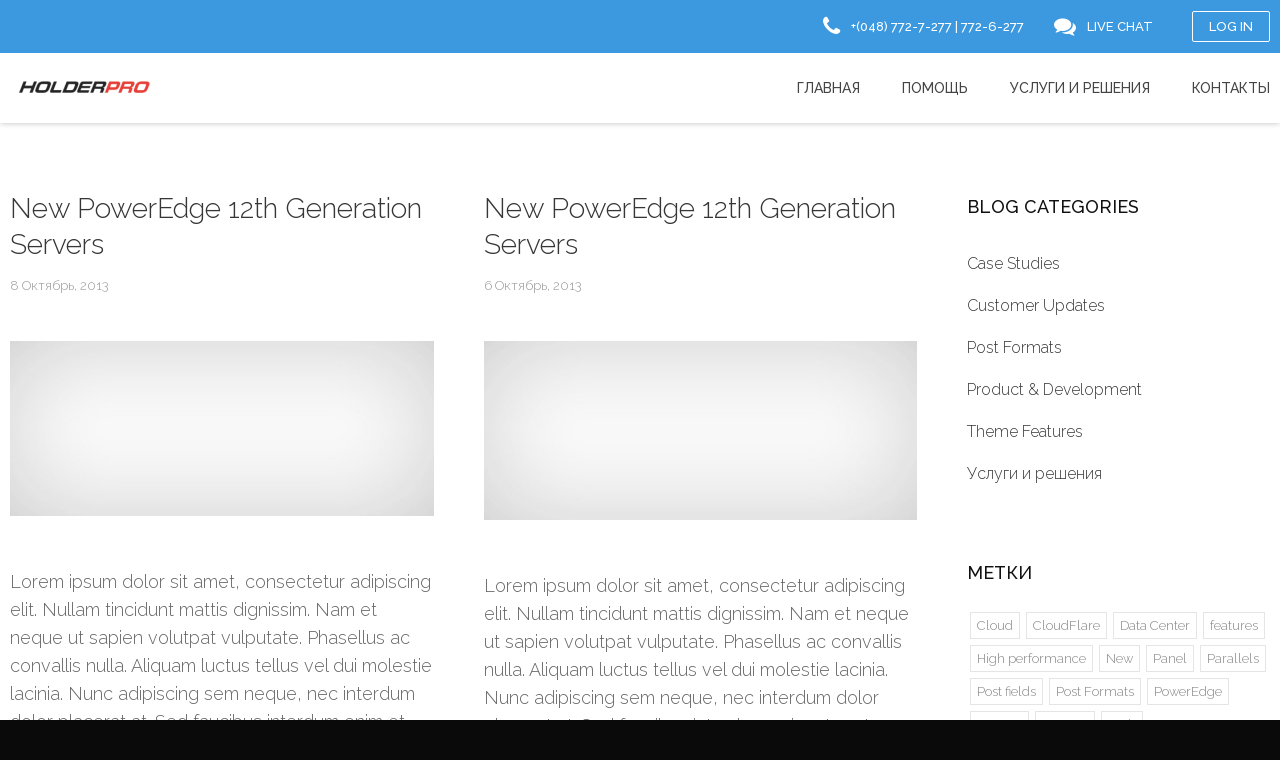

--- FILE ---
content_type: text/html; charset=UTF-8
request_url: https://holderpro.com/tag/poweredge/
body_size: 32266
content:
<!DOCTYPE html>
<html lang="ru-RU" prefix="og: http://ogp.me/ns#">
<head>
	<title>PowerEdge | HOLDERPRO LTD</title>
	<meta charset="UTF-8" />
<meta name="viewport" content="width=device-width, initial-scale=1, maximum-scale=1" />
	
	<link rel="profile" href="http://gmpg.org/xfn/11" />
	<link rel="shortcut icon" href="/favicon.ico" />
	<link rel="pingback" href="https://holderpro.com/xmlrpc.php" />
		<!--[if IE 9]>
	<link rel="stylesheet" href="https://holderpro.com/wp-content/themes/CloudHost/css/ie9.css" />
	<![endif]-->
	<!--[if lt IE 9]>
	<link rel="stylesheet" href="https://holderpro.com/wp-content/themes/CloudHost/css/ie8.css" />
	<![endif]-->
	
		
	<!--[if lt IE 9]>
<script src="https://holderpro.com/wp-content/themes/CloudHost/js/html5shiv.js"></script>
<script src="https://holderpro.com/wp-content/themes/CloudHost/js/respond.js"></script>
<![endif]-->
	
			  
	
<style type="text/css">
	.gk-page { max-width: 1260px; }
		#gk-mainbody-columns > aside { width: 28%;}
	#gk-mainbody-columns > section { width: 72%; }
		
	.imageBg #gk-head { background-image: url('https://holderpro.com/wp-content/uploads/2013/10/cropped-1379b5de7cb668c186ab48a9361eabd7_XL.jpg')!important; }
	    
	@media (max-width: 1031px) and (min-width: 621px) {
		  .imageBg #gk-head { background-image: url('./wp-content/themes/CloudHost/images/header_tablet.jpg')!important; }
	  
	}
	
	@media (max-width: 621px) {
		  .imageBg #gk-head { background-image: url('./wp-content/themes/CloudHost/images/header_mobile.jpg')!important; }
	  
	}
	
	@media (min-width: 1031px) {
		#gk-mainmenu-collapse { height: auto!important; }
	}
	
	@media (max-width: 1270px) and (min-width: 1031px) {
		.gk-page {
			padding: 0 15px;
			width: auto!important;
		}
		.content .gk-frame > p {
			margin-top: 0;
		}
	}
	
</style>

	
		
			
		<script type="text/javascript">
		var thickboxL10n = {
			"next":"Next >",
			"prev":"< Prev",
			"image":"Image",
			"of":"of",
			"close":"Close",
			"noiframes":"This feature requires inline frames. You have iframes disabled or your browser does not support them.",
			"loadingAnimation":"https://holderpro.com/wp-includes/js/thickbox/loadingAnimation.gif",
			"closeImage":"https://holderpro.com/wp-includes/js/thickbox/tb-close.png"
		};
	</script>

		<link rel='dns-prefetch' href='//s.w.org' />
<link rel="alternate" type="application/rss+xml" title="HOLDERPRO LTD &raquo; Лента" href="https://holderpro.com/feed/" />
<link rel="alternate" type="application/rss+xml" title="HOLDERPRO LTD &raquo; Лента комментариев" href="https://holderpro.com/comments/feed/" />
<link rel="alternate" type="application/rss+xml" title="HOLDERPRO LTD &raquo; Лента метки PowerEdge" href="https://holderpro.com/tag/poweredge/feed/" />
		<script type="text/javascript">
			window._wpemojiSettings = {"baseUrl":"https:\/\/s.w.org\/images\/core\/emoji\/11\/72x72\/","ext":".png","svgUrl":"https:\/\/s.w.org\/images\/core\/emoji\/11\/svg\/","svgExt":".svg","source":{"concatemoji":"https:\/\/holderpro.com\/wp-includes\/js\/wp-emoji-release.min.js?ver=4.9.26"}};
			!function(e,a,t){var n,r,o,i=a.createElement("canvas"),p=i.getContext&&i.getContext("2d");function s(e,t){var a=String.fromCharCode;p.clearRect(0,0,i.width,i.height),p.fillText(a.apply(this,e),0,0);e=i.toDataURL();return p.clearRect(0,0,i.width,i.height),p.fillText(a.apply(this,t),0,0),e===i.toDataURL()}function c(e){var t=a.createElement("script");t.src=e,t.defer=t.type="text/javascript",a.getElementsByTagName("head")[0].appendChild(t)}for(o=Array("flag","emoji"),t.supports={everything:!0,everythingExceptFlag:!0},r=0;r<o.length;r++)t.supports[o[r]]=function(e){if(!p||!p.fillText)return!1;switch(p.textBaseline="top",p.font="600 32px Arial",e){case"flag":return s([55356,56826,55356,56819],[55356,56826,8203,55356,56819])?!1:!s([55356,57332,56128,56423,56128,56418,56128,56421,56128,56430,56128,56423,56128,56447],[55356,57332,8203,56128,56423,8203,56128,56418,8203,56128,56421,8203,56128,56430,8203,56128,56423,8203,56128,56447]);case"emoji":return!s([55358,56760,9792,65039],[55358,56760,8203,9792,65039])}return!1}(o[r]),t.supports.everything=t.supports.everything&&t.supports[o[r]],"flag"!==o[r]&&(t.supports.everythingExceptFlag=t.supports.everythingExceptFlag&&t.supports[o[r]]);t.supports.everythingExceptFlag=t.supports.everythingExceptFlag&&!t.supports.flag,t.DOMReady=!1,t.readyCallback=function(){t.DOMReady=!0},t.supports.everything||(n=function(){t.readyCallback()},a.addEventListener?(a.addEventListener("DOMContentLoaded",n,!1),e.addEventListener("load",n,!1)):(e.attachEvent("onload",n),a.attachEvent("onreadystatechange",function(){"complete"===a.readyState&&t.readyCallback()})),(n=t.source||{}).concatemoji?c(n.concatemoji):n.wpemoji&&n.twemoji&&(c(n.twemoji),c(n.wpemoji)))}(window,document,window._wpemojiSettings);
		</script>
		<style type="text/css">
img.wp-smiley,
img.emoji {
	display: inline !important;
	border: none !important;
	box-shadow: none !important;
	height: 1em !important;
	width: 1em !important;
	margin: 0 .07em !important;
	vertical-align: -0.1em !important;
	background: none !important;
	padding: 0 !important;
}
</style>
<link rel='stylesheet' id='gavern-normalize-css'  href='https://holderpro.com/wp-content/themes/CloudHost/css/normalize.css?ver=4.9.26' type='text/css' media='all' />
<link rel='stylesheet' id='gavern-font-awesome-css'  href='https://holderpro.com/wp-content/themes/CloudHost/css/font-awesome.css?ver=4.9.26' type='text/css' media='all' />
<link rel='stylesheet' id='gavern-template-css'  href='https://holderpro.com/wp-content/themes/CloudHost/css/template.css?ver=4.9.26' type='text/css' media='all' />
<link rel='stylesheet' id='gavern-wp-css'  href='https://holderpro.com/wp-content/themes/CloudHost/css/wp.css?ver=4.9.26' type='text/css' media='all' />
<link rel='stylesheet' id='gavern-stuff-css'  href='https://holderpro.com/wp-content/themes/CloudHost/css/stuff.css?ver=4.9.26' type='text/css' media='all' />
<link rel='stylesheet' id='gavern-wpextensions-css'  href='https://holderpro.com/wp-content/themes/CloudHost/css/wp.extensions.css?ver=4.9.26' type='text/css' media='all' />
<link rel='stylesheet' id='gavern-extensions-css'  href='https://holderpro.com/wp-content/themes/CloudHost/css/extensions.css?ver=4.9.26' type='text/css' media='all' />
<link rel='stylesheet' id='gavern-shortcodes-typography-css'  href='https://holderpro.com/wp-content/themes/CloudHost/css/shortcodes.typography.css?ver=4.9.26' type='text/css' media='all' />
<link rel='stylesheet' id='gavern-shortcodes-elements-css'  href='https://holderpro.com/wp-content/themes/CloudHost/css/shortcodes.elements.css?ver=4.9.26' type='text/css' media='all' />
<link rel='stylesheet' id='gavern-shortcodes-template-css'  href='https://holderpro.com/wp-content/themes/CloudHost/css/shortcodes.template.css?ver=4.9.26' type='text/css' media='all' />
<link rel='stylesheet' id='gavern-desktop-small-css'  href='https://holderpro.com/wp-content/themes/CloudHost/css/desktop.small.css?ver=4.9.26' type='text/css' media='(max-width: 1150px)' />
<link rel='stylesheet' id='gavern-tablet-css'  href='https://holderpro.com/wp-content/themes/CloudHost/css/tablet.css?ver=4.9.26' type='text/css' media='(max-width: 1030px)' />
<link rel='stylesheet' id='gavern-tablet-small-css'  href='https://holderpro.com/wp-content/themes/CloudHost/css/tablet.small.css?ver=4.9.26' type='text/css' media='(max-width: 820px)' />
<link rel='stylesheet' id='gavern-mobile-css'  href='https://holderpro.com/wp-content/themes/CloudHost/css/mobile.css?ver=4.9.26' type='text/css' media='(max-width: 620px)' />
<link rel='stylesheet' id='gavern-style-css'  href='https://holderpro.com/wp-content/themes/CloudHost/css/style1.css?ver=4.9.26' type='text/css' media='all' />
<link rel='stylesheet' id='gavern-override-css'  href='https://holderpro.com/wp-content/themes/CloudHost/css/override.css?ver=4.9.26' type='text/css' media='all' />
<link rel='stylesheet' id='gavern-thickbox-css'  href='https://holderpro.com/wp-includes/js/thickbox/thickbox.css?ver=4.9.26' type='text/css' media='all' />
<link rel='stylesheet' id='camera-css-css'  href='https://holderpro.com/wp-content/plugins/giga-slider/lib/camera/css/camera.css?ver=4.9.26' type='text/css' media='all' />
<link rel='stylesheet' id='rcs-client-css-css'  href='https://holderpro.com/wp-content/plugins/giga-slider/css/client.css?ver=4.9.26' type='text/css' media='all' />
<link rel='stylesheet' id='mb.YTPlayer_css-css'  href='https://holderpro.com/wp-content/plugins/wpmbytplayer/css/mb.YTPlayer.css?ver=2.0.6' type='text/css' media='screen' />
<script type='text/javascript' src='https://holderpro.com/wp-includes/js/jquery/jquery.js?ver=1.12.4'></script>
<script type='text/javascript' src='https://holderpro.com/wp-includes/js/jquery/jquery-migrate.min.js?ver=1.4.1'></script>
<script type='text/javascript' src='https://holderpro.com/wp-includes/js/jquery/ui/effect.min.js?ver=1.11.4'></script>
<script type='text/javascript' src='https://holderpro.com/wp-content/plugins/giga-slider/lib/camera/scripts/jquery.mobile.customized.min.js?ver=4.9.26'></script>
<script type='text/javascript' src='https://holderpro.com/wp-content/plugins/giga-slider/lib/camera/scripts/camera.js?ver=4.9.26'></script>
<script type='text/javascript' src='https://holderpro.com/wp-content/plugins/giga-slider/js/client.js?ver=4.9.26'></script>
<link rel='https://api.w.org/' href='https://holderpro.com/wp-json/' />
<link rel="EditURI" type="application/rsd+xml" title="RSD" href="https://holderpro.com/xmlrpc.php?rsd" />
<link rel="wlwmanifest" type="application/wlwmanifest+xml" href="https://holderpro.com/wp-includes/wlwmanifest.xml" /> 
<link href="https://holderpro.com/?opensearch_description=1" title="HOLDERPRO LTD" rel="search" type="application/opensearchdescription+xml" /><style type="text/css" id="custom-background-css">
body.custom-background { background-color: #0a0a0a; }
</style>
	
	<link href="https://fonts.googleapis.com/css?family=Raleway:300,400,500" rel="stylesheet" type="text/css" /><style type="text/css">
body,
html, 
body button, 
body input, 
body select, 
body textarea,
h1,h2,h3,h4,h5,h6,


#gkLogo.text,
#gkTopBar,
button,
.button,
input.button,
span.button,
button.button,
div.button,
input[type="submit"],
input[type="button"],
.pagenav-prev a,
.pagenav-next a,
.readon,
#gkMainbody .itemReadMore,
#gkMainbody .readmore > a,
#gkBreadcrumb li { font-family: 'Raleway'; }

#gk-bottom6 .box,
#gk-footer,
.gk-details { font-family: Arial, Helvetica, sans-serif; }

</style>
	<script type="text/javascript">
           $GK_PAGE_URL = 'https://holderpro.com';
           $GK_TMPL_URL = 'https://holderpro.com/wp-content/themes/CloudHost';
           $GK_TMPL_NAME = 'cloudhost';
           $GK_MENU = [];
           $GK_MENU["mainmenu"] = [];
           $GK_MENU["mainmenu"]["animation"] = "width_height_opacity";
           $GK_MENU["mainmenu"]["animation_speed"] = "fast";
           $GK_MENU["footermenu"] = [];
           $GK_MENU["footermenu"]["animation"] = "none";
           $GK_MENU["footermenu"]["animation_speed"] = "normal";
        </script>
		
		
		
	</head>
<body class="archive tag tag-poweredge tag-111 custom-background" data-tablet-width="1030">
	<div id="gk-bg">
				<div id="gk-top-bar">
			<div class="gk-page widget-area">
								<a href="wp-login.php?action=login" id="gk-login">Log in</a>
								<div id="text-36" class="box  widget_text">			<div class="textwidget"><div class="custom">
<span class="gkinfo"><i class="icon-phone"></i>
+(048)  772-7-277 | 772-6-277
</span>
<span class="gkinfo"><i class="icon-comments"></i> <a href="#live-chat">
Live Chat
</a></span>	
</div></div>
		</div>			</div>
		</div>
				<header id="gk-head">
			<div>
				<div class="gk-page" id="gk-header-nav">
										<h1>
						<a href="https://holderpro.com" class="cssLogo">HOLDERPRO LTD <small>ИТ КОМПАНИЯ</small></a>
					</h1>
										
											<div id="main-menu-mobile" class="menu-{menu slug}-container"><i class="icon-reorder"></i><select onchange="window.location.href=this.value;"><option value="#">Select a page</option><option value="http://holderpro.com/"> Главная</option><option value="https://holderpro.com/support-help/"> Помощь</option><option value="https://holderpro.com/category/%d1%83%d1%81%d0%bb%d1%83%d0%b3%d0%b8-%d0%b8-%d1%80%d0%b5%d1%88%d0%b5%d0%bd%d0%b8%d1%8f/"> Услуги и решения</option><option value="https://holderpro.com/%d1%83%d0%bf%d1%80%d0%b0%d0%b2%d0%bb%d0%b5%d0%bd%d0%b8%d0%b5-%d1%80%d0%b0%d0%b1%d0%be%d1%87%d0%b8%d0%bc%d0%b8-%d0%bc%d0%b5%d1%81%d1%82%d0%b0%d0%bc%d0%b8-%d0%bf%d0%be%d0%bb%d1%8c%d0%b7%d0%be%d0%b2/">&mdash; Управление рабочими местами пользователей</option><option value="https://holderpro.com/%d1%83%d0%bf%d1%80%d0%b0%d0%b2%d0%bb%d0%b5%d0%bd%d0%b8%d0%b5-%d0%be%d1%80%d0%b3%d1%82%d0%b5%d1%85%d0%bd%d0%b8%d0%ba%d0%be%d0%b9/">&mdash; Управление оргтехникой</option><option value="https://holderpro.com/%d1%83%d0%bf%d1%80%d0%b0%d0%b2%d0%bb%d0%b5%d0%bd%d0%b8%d0%b5-%d1%82%d0%b5%d0%bb%d0%b5%d0%ba%d0%be%d0%bc%d0%bc%d1%83%d0%bd%d0%b8%d0%ba%d0%b0%d1%86%d0%b8%d0%be%d0%bd%d0%bd%d0%be%d0%b9-%d0%b8%d0%bd%d1%84/">&mdash; Управление телекоммуникационной инфраструктурой</option><option value="https://holderpro.com/%d1%83%d0%bf%d1%80%d0%b0%d0%b2%d0%bb%d0%b5%d0%bd%d0%b8%d0%b5-%d0%b8%d0%bd%d1%84%d1%80%d0%b0%d1%81%d1%82%d1%80%d1%83%d0%ba%d1%82%d1%83%d1%80%d0%be%d0%b9-%d0%b2%d1%8b%d1%87%d0%b8%d1%81%d0%bb%d0%b8%d1%82/">&mdash; Управление инфраструктурой вычислительных систем</option><option value="https://holderpro.com/%d1%83%d0%bf%d1%80%d0%b0%d0%b2%d0%bb%d0%b5%d0%bd%d0%b8%d0%b5-%d1%81%d0%b8%d1%81%d1%82%d0%b5%d0%bc%d0%bd%d1%8b%d0%bc-%d0%bf%d1%80%d0%be%d0%b3%d1%80%d0%b0%d0%bc%d0%bc%d0%bd%d1%8b%d0%bc-%d0%be%d0%b1/">&mdash; Управление системным программным обеспечением</option><option value="https://holderpro.com/%d1%83%d0%bf%d1%80%d0%b0%d0%b2%d0%bb%d0%b5%d0%bd%d0%b8%d0%b5-%d1%81%d0%b8%d1%81%d1%82%d0%b5%d0%bc%d0%be%d0%b9-%d1%82%d0%b5%d1%80%d0%bc%d0%b8%d0%bd%d0%b0%d0%bb%d1%8c%d0%bd%d0%be%d0%b3%d0%be-%d0%b4/">&mdash; Управление системой терминального доступа</option><option value="https://holderpro.com/%d1%83%d0%bf%d1%80%d0%b0%d0%b2%d0%bb%d0%b5%d0%bd%d0%b8%d0%b5-%d1%81%d1%80%d0%b5%d0%b4%d0%be%d0%b9-%d0%b2%d0%b8%d1%80%d1%82%d1%83%d0%b0%d0%bb%d0%b8%d0%b7%d0%b0%d1%86%d0%b8%d0%b8/">&mdash; Управление средой виртуализации</option><option value="https://holderpro.com/contact-page/"> КОНТАКТЫ</option></select></div>
						<ul id="main-menu" class="menu gk_normal"><li id="menu-item-127" class="menu-item menu-item-type-custom menu-item-object-custom menu-item-home menu-item-127"><a href="http://holderpro.com/">Главная</a></li>
<li id="menu-item-1088" class="menu-item menu-item-type-post_type menu-item-object-page menu-item-1088"><a href="https://holderpro.com/support-help/">Помощь</a></li>
<li id="menu-item-1221" class="menu-item menu-item-type-taxonomy menu-item-object-category menu-item-has-children menu-item-1221"><a href="https://holderpro.com/category/%d1%83%d1%81%d0%bb%d1%83%d0%b3%d0%b8-%d0%b8-%d1%80%d0%b5%d1%88%d0%b5%d0%bd%d0%b8%d1%8f/">Услуги и решения</a>
<div class="sub-menu"><ul>
	<li id="menu-item-1222" class="menu-item menu-item-type-post_type menu-item-object-post menu-item-1222"><a href="https://holderpro.com/%d1%83%d0%bf%d1%80%d0%b0%d0%b2%d0%bb%d0%b5%d0%bd%d0%b8%d0%b5-%d1%80%d0%b0%d0%b1%d0%be%d1%87%d0%b8%d0%bc%d0%b8-%d0%bc%d0%b5%d1%81%d1%82%d0%b0%d0%bc%d0%b8-%d0%bf%d0%be%d0%bb%d1%8c%d0%b7%d0%be%d0%b2/">Управление рабочими местами пользователей</a></li>
	<li id="menu-item-1229" class="menu-item menu-item-type-post_type menu-item-object-post menu-item-1229"><a href="https://holderpro.com/%d1%83%d0%bf%d1%80%d0%b0%d0%b2%d0%bb%d0%b5%d0%bd%d0%b8%d0%b5-%d0%be%d1%80%d0%b3%d1%82%d0%b5%d1%85%d0%bd%d0%b8%d0%ba%d0%be%d0%b9/">Управление оргтехникой</a></li>
	<li id="menu-item-1228" class="menu-item menu-item-type-post_type menu-item-object-post menu-item-1228"><a href="https://holderpro.com/%d1%83%d0%bf%d1%80%d0%b0%d0%b2%d0%bb%d0%b5%d0%bd%d0%b8%d0%b5-%d1%82%d0%b5%d0%bb%d0%b5%d0%ba%d0%be%d0%bc%d0%bc%d1%83%d0%bd%d0%b8%d0%ba%d0%b0%d1%86%d0%b8%d0%be%d0%bd%d0%bd%d0%be%d0%b9-%d0%b8%d0%bd%d1%84/">Управление телекоммуникационной инфраструктурой</a></li>
	<li id="menu-item-1232" class="menu-item menu-item-type-post_type menu-item-object-post menu-item-1232"><a href="https://holderpro.com/%d1%83%d0%bf%d1%80%d0%b0%d0%b2%d0%bb%d0%b5%d0%bd%d0%b8%d0%b5-%d0%b8%d0%bd%d1%84%d1%80%d0%b0%d1%81%d1%82%d1%80%d1%83%d0%ba%d1%82%d1%83%d1%80%d0%be%d0%b9-%d0%b2%d1%8b%d1%87%d0%b8%d1%81%d0%bb%d0%b8%d1%82/">Управление инфраструктурой вычислительных систем</a></li>
	<li id="menu-item-1235" class="menu-item menu-item-type-post_type menu-item-object-post menu-item-1235"><a href="https://holderpro.com/%d1%83%d0%bf%d1%80%d0%b0%d0%b2%d0%bb%d0%b5%d0%bd%d0%b8%d0%b5-%d1%81%d0%b8%d1%81%d1%82%d0%b5%d0%bc%d0%bd%d1%8b%d0%bc-%d0%bf%d1%80%d0%be%d0%b3%d1%80%d0%b0%d0%bc%d0%bc%d0%bd%d1%8b%d0%bc-%d0%be%d0%b1/">Управление системным программным обеспечением</a></li>
	<li id="menu-item-1238" class="menu-item menu-item-type-post_type menu-item-object-post menu-item-1238"><a href="https://holderpro.com/%d1%83%d0%bf%d1%80%d0%b0%d0%b2%d0%bb%d0%b5%d0%bd%d0%b8%d0%b5-%d1%81%d0%b8%d1%81%d1%82%d0%b5%d0%bc%d0%be%d0%b9-%d1%82%d0%b5%d1%80%d0%bc%d0%b8%d0%bd%d0%b0%d0%bb%d1%8c%d0%bd%d0%be%d0%b3%d0%be-%d0%b4/">Управление системой терминального доступа</a></li>
	<li id="menu-item-1241" class="menu-item menu-item-type-post_type menu-item-object-post menu-item-1241"><a href="https://holderpro.com/%d1%83%d0%bf%d1%80%d0%b0%d0%b2%d0%bb%d0%b5%d0%bd%d0%b8%d0%b5-%d1%81%d1%80%d0%b5%d0%b4%d0%be%d0%b9-%d0%b2%d0%b8%d1%80%d1%82%d1%83%d0%b0%d0%bb%d0%b8%d0%b7%d0%b0%d1%86%d0%b8%d0%b8/">Управление средой виртуализации</a></li>
</ul></div>
</li>
<li id="menu-item-1163" class="menu-item menu-item-type-post_type menu-item-object-page menu-item-1163"><a href="https://holderpro.com/contact-page/">КОНТАКТЫ</a></li>
</ul>									</div>
			</div>
			
					</header>
		
		
<div class="gk-page-wrap">
	<div class="gk-page">
		<div id="gk-mainbody-columns" >
			<section>
								
								
				<!-- Mainbody, breadcrumbs -->
							
				
<section id="gk-mainbody" class="tag-page">
			
				
								
			
	<article id="post-1047" class="post-1047 post type-post status-publish format-standard has-post-thumbnail hentry category-customer-updates tag-poweredge tag-servers">
		<header>
			
<h2>
		<a href="https://holderpro.com/new-poweredge-12th-generation-servers-2/" title="Permalink to New PowerEdge 12th Generation Servers" rel="bookmark">
			New PowerEdge 12th Generation Servers		</a>
		
	</h2>

						 
 			 	<ul>
	 			 		
	 			 		<li class="date-mobile">
	 			<time class="entry-date" datetime="2013-10-08T13:17:25+00:00">
	 				8 Октябрь, 2013	 			</time>
	 		</li>
	 			 			 		 		 		
	 			 		
	 			 	</ul>
 		 				
		</header>
		
		
		<figure class="featured-image">
		<a href="https://holderpro.com/new-poweredge-12th-generation-servers-2/">
			<img width="907" height="375" src="https://holderpro.com/wp-content/uploads/2013/10/7a6409a35f8223f856dc99651cb33cb1_XL.jpg" class="attachment-post-thumbnail size-post-thumbnail wp-post-image" alt="" srcset="https://holderpro.com/wp-content/uploads/2013/10/7a6409a35f8223f856dc99651cb33cb1_XL.jpg 907w, https://holderpro.com/wp-content/uploads/2013/10/7a6409a35f8223f856dc99651cb33cb1_XL-300x124.jpg 300w" sizes="(max-width: 907px) 100vw, 907px" />		</a>
		
			</figure>
			
				<section class="summary">
			<p>Lorem ipsum dolor sit amet, consectetur adipiscing elit. Nullam tincidunt mattis dignissim. Nam et neque ut sapien volutpat vulputate. Phasellus ac convallis nulla. Aliquam luctus tellus vel dui molestie lacinia. Nunc adipiscing sem neque, nec interdum dolor placerat at. Sed faucibus interdum enim et porta. Pellentesque habitant morbi tristique senectus et netus et malesuada fames&hellip;</p>
			
			<a href="https://holderpro.com/new-poweredge-12th-generation-servers-2/" class="btn">Read more</a>
		</section>
				
		

	</article>			
											
			
	<article id="post-1013" class="post-1013 post type-post status-publish format-standard has-post-thumbnail hentry category-case-studies tag-poweredge tag-servers">
		<header>
			
<h2>
		<a href="https://holderpro.com/new-poweredge-12th-generation-servers/" title="Permalink to New PowerEdge 12th Generation Servers" rel="bookmark">
			New PowerEdge 12th Generation Servers		</a>
		
	</h2>

						 
 			 	<ul>
	 			 		
	 			 		<li class="date-mobile">
	 			<time class="entry-date" datetime="2013-10-06T20:04:20+00:00">
	 				6 Октябрь, 2013	 			</time>
	 		</li>
	 			 			 		 		 		
	 			 		
	 			 	</ul>
 		 				
		</header>
		
		
		<figure class="featured-image">
		<a href="https://holderpro.com/new-poweredge-12th-generation-servers/">
			<img width="907" height="375" src="https://holderpro.com/wp-content/uploads/2013/10/7a6409a35f8223f856dc99651cb33cb1_XL.jpg" class="attachment-post-thumbnail size-post-thumbnail wp-post-image" alt="" srcset="https://holderpro.com/wp-content/uploads/2013/10/7a6409a35f8223f856dc99651cb33cb1_XL.jpg 907w, https://holderpro.com/wp-content/uploads/2013/10/7a6409a35f8223f856dc99651cb33cb1_XL-300x124.jpg 300w" sizes="(max-width: 907px) 100vw, 907px" />		</a>
		
			</figure>
			
				<section class="summary">
			<p>Lorem ipsum dolor sit amet, consectetur adipiscing elit. Nullam tincidunt mattis dignissim. Nam et neque ut sapien volutpat vulputate. Phasellus ac convallis nulla. Aliquam luctus tellus vel dui molestie lacinia. Nunc adipiscing sem neque, nec interdum dolor placerat at. Sed faucibus interdum enim et porta. Pellentesque habitant morbi tristique senectus et netus et malesuada fames&hellip;</p>
			
			<a href="https://holderpro.com/new-poweredge-12th-generation-servers/" class="btn">Read more</a>
		</section>
				
		

	</article>			
						<hr />
							
				
				
	</section>

		
								
				<!--[if IE 8]>
				<div class="ie8clear"></div>
				<![endif]-->
			</section><!-- end of the mainbody section -->
		
									<aside id="gk-sidebar">
				<div id="categories-2" class="box  menu all widget_categories"><h3 class="box-title">Blog Categories</h3>		<ul>
	<li class="cat-item cat-item-102"><a href="https://holderpro.com/category/case-studies/" title="Vestibulum id ligula porta felis euismod semper. Maecenas sed diam eget risus varius blandit sit amet non magna.">Case Studies</a>
</li>
	<li class="cat-item cat-item-103"><a href="https://holderpro.com/category/customer-updates/" title="Integer posuere erat a ante venenatis dapibus posuere velit aliquet.">Customer Updates</a>
</li>
	<li class="cat-item cat-item-80"><a href="https://holderpro.com/category/post-formats/" title="Examples of usage the Post Formats feature.">Post Formats</a>
</li>
	<li class="cat-item cat-item-86"><a href="https://holderpro.com/category/product-development/" >Product &amp; Development</a>
</li>
	<li class="cat-item cat-item-18"><a href="https://holderpro.com/category/theme-features/" title="Articles about the main theme features: typography, responsive layout, widget rules and styles etc.">Theme Features</a>
</li>
	<li class="cat-item cat-item-114"><a href="https://holderpro.com/category/%d1%83%d1%81%d0%bb%d1%83%d0%b3%d0%b8-%d0%b8-%d1%80%d0%b5%d1%88%d0%b5%d0%bd%d0%b8%d1%8f/" >Услуги и решения</a>
</li>
		</ul>
</div><div id="tag_cloud-2" class="box  tags all widget_tag_cloud"><h3 class="box-title">Метки</h3><div class="tagcloud"><a href="https://holderpro.com/tag/cloud/" class="tag-cloud-link tag-link-107 tag-link-position-1" style="font-size: 13.25pt;" aria-label="Cloud (2 элемента)">Cloud</a>
<a href="https://holderpro.com/tag/cloudflare/" class="tag-cloud-link tag-link-108 tag-link-position-2" style="font-size: 13.25pt;" aria-label="CloudFlare (2 элемента)">CloudFlare</a>
<a href="https://holderpro.com/tag/data-center/" class="tag-cloud-link tag-link-105 tag-link-position-3" style="font-size: 19.666666666667pt;" aria-label="Data Center (4 элемента)">Data Center</a>
<a href="https://holderpro.com/tag/features/" class="tag-cloud-link tag-link-67 tag-link-position-4" style="font-size: 8pt;" aria-label="features (1 элемент)">features</a>
<a href="https://holderpro.com/tag/high-performance/" class="tag-cloud-link tag-link-106 tag-link-position-5" style="font-size: 8pt;" aria-label="High performance (1 элемент)">High performance</a>
<a href="https://holderpro.com/tag/new/" class="tag-cloud-link tag-link-104 tag-link-position-6" style="font-size: 13.25pt;" aria-label="New (2 элемента)">New</a>
<a href="https://holderpro.com/tag/panel/" class="tag-cloud-link tag-link-101 tag-link-position-7" style="font-size: 13.25pt;" aria-label="Panel (2 элемента)">Panel</a>
<a href="https://holderpro.com/tag/parallels/" class="tag-cloud-link tag-link-100 tag-link-position-8" style="font-size: 13.25pt;" aria-label="Parallels (2 элемента)">Parallels</a>
<a href="https://holderpro.com/tag/post-fields/" class="tag-cloud-link tag-link-84 tag-link-position-9" style="font-size: 8pt;" aria-label="Post fields (1 элемент)">Post fields</a>
<a href="https://holderpro.com/tag/post-formats/" class="tag-cloud-link tag-link-113 tag-link-position-10" style="font-size: 22pt;" aria-label="Post Formats (5 элементов)">Post Formats</a>
<a href="https://holderpro.com/tag/poweredge/" class="tag-cloud-link tag-link-111 tag-link-position-11" style="font-size: 13.25pt;" aria-label="PowerEdge (2 элемента)">PowerEdge</a>
<a href="https://holderpro.com/tag/servers/" class="tag-cloud-link tag-link-110 tag-link-position-12" style="font-size: 13.25pt;" aria-label="Servers (2 элемента)">Servers</a>
<a href="https://holderpro.com/tag/support/" class="tag-cloud-link tag-link-112 tag-link-position-13" style="font-size: 8pt;" aria-label="support (1 элемент)">support</a>
<a href="https://holderpro.com/tag/web/" class="tag-cloud-link tag-link-109 tag-link-position-14" style="font-size: 8pt;" aria-label="Web (1 элемент)">Web</a></div>
</div>				
				<!--[if IE 8]>
				<div class="ie8clear"></div>
				<![endif]-->
			</aside>
									
			<!--[if IE 8]>
			<div class="ie8clear"></div>
			<![endif]-->
		</div><!-- end of the #gk-mainbody-columns -->
	</div><!-- end of the .gk-page section -->
</div><!-- end of the .gk-page-wrap section -->	






</div><!-- end of the #gk-bg div -->	

<div id="gk-bottom6">
	<div class="gk-page widget-area">
		<div id="text-26" class="box  double all widget_text col6 nth1 last2">			<div class="textwidget"><div class="gk-columns" data-column-count="4">
<div>
<h3>УСЛУГИ</h3>
<ul>
<li><a href="#">About Hosting</a></li>
<li><a href="/support-help">Support</a></li>
<li><a href="#">Hosting Solutions</a></li>
<li><a href="#">Partner Programs</a></li>
<li><a href="#">Web Hosting</a></li>
</ul>
</div>

<div>
<h3>Cloud ХОСТИНГ</h3>
<ul>
<li><a href="#">Managed Private Cloud</a></li>
<li><a href="#">Hyrbid Hosting</a></li>
<li><a href="#">Cloud Computing</a></li>
<li><a href="#">Cloud Storage</a></li>
</ul>
</div>

<div>
<h3>ТЕХПОДДЕРЖКА</h3>
<ul>
<li><a href="#">Support Portal</a></li>
<li><a href="#">Video Tutorials</a></li>
<li><a href="#">Forums</a></li>
<li><a href="#">Ticket System</a></li>
<li><a href="#">Billing System</a></li>
<li><a href="#">Live Chat</a></li>
</ul>
</div>

<div>
<h3>СОГЛАШЕНИЯ</h3>
<ul>
<li><a href="#">Terms of Service</a></li>
<li><a href="#">Privacy Policy</a></li>
<li><a href="#">Copyright</a></li>
<li><a href="#">Subpoenas</a></li>
</ul>
</div>
</div></div>
		</div><div id="text-30" class="box  widget_text col6 nth2 last2"><h3 class="box-title">Свяжитесь с нами</h3>			<div class="textwidget"><strong>Телфоны Компании</strong>
<div class="gk-columns" data-column-count="2">
<div>
<p>(048)772-7-277</p>
<p>(048)772-6-277</p>
</div>

<div>
<p><strong>Email:</strong>  i@holderpro.com</p>
</div>
</div></div>
		</div>		
		<!--[if IE 8]>
		<div class="ie8clear"></div>
		<![endif]-->
	</div>
</div>

	<footer id="gk-footer">
		<div class="gk-page">			
						
			<div class="gk-copyrights">
				HOLDERPRO is a registered trademark of Company Network, LLC<br />© <a href="http://www.holderpro.com" title=""></a> HOLDERPRO<br />All rights reserved.			</div>
			
						
					</div>
	</footer>
	
		
	
<div id="gk-popup-login" class="gk-popup">	
	<div class="gk-popup-wrap">
				    <h3>Log in</h3>
		    
			
		<form name="loginform" id="loginform" action="https://holderpro.com/wp-login.php" method="post">
			
			<p class="login-username">
				<label for="user_login">Username</label>
				<input type="text" name="log" id="user_login" class="input" value="" size="20" />
			</p>
			<p class="login-password">
				<label for="user_pass">Password</label>
				<input type="password" name="pwd" id="user_pass" class="input" value="" size="20" />
			</p>
			
			<p class="login-remember"><label><input name="rememberme" type="checkbox" id="rememberme" value="forever" /> Remember Me</label></p>
			<p class="login-submit">
				<input type="submit" name="wp-submit" id="wp-submit" class="button button-primary" value="Log In" />
				<input type="hidden" name="redirect_to" value="https://holderpro.com/tag/poweredge/" />
			</p>
			
		</form>		
			</div>
</div>

<div id="gk-popup-overlay"></div>
		
		
		
	<script type='text/javascript' src='https://holderpro.com/wp-content/themes/CloudHost/js/gk.scripts.js?ver=4.9.26'></script>
<script type='text/javascript' src='https://holderpro.com/wp-content/themes/CloudHost/js/shortcodes.typography.js?ver=4.9.26'></script>
<script type='text/javascript' src='https://holderpro.com/wp-content/themes/CloudHost/js/shortcodes.elements.js?ver=4.9.26'></script>
<script type='text/javascript' src='https://holderpro.com/wp-content/themes/CloudHost/js/shortcodes.template.js?ver=4.9.26'></script>
<script type='text/javascript' src='https://holderpro.com/wp-includes/js/thickbox/thickbox.js?ver=4.9.26'></script>
<script type='text/javascript' src='https://holderpro.com/wp-content/plugins/wpmbytplayer/js/jquery.mb.YTPlayer.min.js?ver=2.0.6'></script>
<script type='text/javascript' src='https://holderpro.com/wp-content/themes/CloudHost/js/widgets/nsp.js?ver=4.9.26'></script>
<script type='text/javascript' src='https://holderpro.com/wp-includes/js/wp-embed.min.js?ver=4.9.26'></script>
<script type='text/javascript' src='https://holderpro.com/wp-content/themes/CloudHost/js/gk.menu.js?ver=4.9.26'></script>

	<!-- mbYTPlayer -->
	<script type="text/javascript">


    function onYouTubePlayerAPIReady() {
    	if(ytp.YTAPIReady)
		    return;
	    ytp.YTAPIReady=true;
	    jQuery(document).trigger("YTAPIReady");
    }

    jQuery.mbYTPlayer.rasterImg ="https://holderpro.com/wp-content/plugins/wpmbytplayer/images/raster.png";
	jQuery.mbYTPlayer.rasterImgRetina ="https://holderpro.com/wp-content/plugins/wpmbytplayer/images/raster@2x.png";

	jQuery(function(){
        jQuery(".mbYTPMovie").YTPlayer()
	});

	</script>
	<!-- end mbYTPlayer -->
		
			<script type="text/javascript">
		  var _gaq = _gaq || [];
		  _gaq.push(['_setAccount', 'UA-74933227-1']);
		  _gaq.push(['_trackPageview']);
		
		  (function() {
		    var ga = document.createElement('script'); ga.type = 'text/javascript'; ga.async = true;
		    ga.src = ('https:' == document.location.protocol ? 'https://ssl' : 'http://www') + '.google-analytics.com/ga.js';
		    var s = document.getElementsByTagName('script')[0]; s.parentNode.insertBefore(ga, s);
		  })();
		</script>
		</body>
</html>


--- FILE ---
content_type: text/css
request_url: https://holderpro.com/wp-content/themes/CloudHost/css/template.css?ver=4.9.26
body_size: 18935
content:
/**
 *
 * -------------------------------------------
 * Basic template CSS file
 * -------------------------------------------
 *
 **/
 
/*
 *
 * 1. Global elements
 *
 *
------------------------------------ */
 
/* 1.1. Base document elements
==================================== */

* {
	outline: none!important;
}

html {
	-webkit-font-smoothing: antialiased;
}

body { 
	background: #111;
	color: #666;
	font-size: 18px;
	font-weight: 300;
	line-height: 1.6;
	margin: 0;
	min-height: 100%;
	padding: 0;
	-ms-word-wrap: break-word;
		word-wrap: break-word;
}

body[data-mobile="true"] #main-menu-mobile select {
    font-size: 50px;
}

body.pattern1 #gk-bottom2,
body.pattern1 #gk-bottom4,
.grey-content.pattern1 .gk-page-wrap { background-image: url('../images/patterns/pattern1.png')!important; }
body.pattern2 #gk-bottom2,
body.pattern2 #gk-bottom4,
.grey-content.pattern2 .gk-page-wrap { background-image: url('../images/patterns/pattern2.png')!important; }
body.pattern3 #gk-bottom2,
body.pattern3 #gk-bottom4,
.grey-content.pattern3 .gk-page-wrap { background-image: url('../images/patterns/pattern3.png')!important; }
body.pattern4 #gk-bottom2,
body.pattern4 #gk-bottom4,
.grey-content.pattern4 .gk-page-wrap { background-image: url('../images/patterns/pattern4.png')!important; }
body.pattern5 #gk-bottom2,
body.pattern5 #gk-bottom4,
.grey-content.pattern5 .gk-page-wrap { background-image: url('../images/patterns/pattern5.png')!important; }
body.pattern6 #gk-bottom2,
body.pattern6 #gk-bottom4,
.grey-content.pattern6 .gk-page-wrap { background-image: url('../images/patterns/pattern6.png')!important; }
body.pattern7 #gk-bottom2,
body.pattern7 #gk-bottom4,
.grey-content.pattern7 .gk-page-wrap { background-image: url('../images/patterns/pattern7.png')!important; }
body.pattern8 #gk-bottom2,
body.pattern8 #gk-bottom4,
.grey-content.pattern8 .gk-page-wrap { background-image: url('../images/patterns/pattern8.png')!important; }
body.pattern9 #gk-bottom2,
body.pattern9 #gk-bottom4,
.grey-content.pattern9 .gk-page-wrap { background-image: url('../images/patterns/pattern9.png')!important; }
body.pattern10 #gk-bottom2,
body.pattern10 #gk-bottom4,
.grey-content.pattern10 .gk-page-wrap { background-image: url('../images/patterns/pattern10.png')!important; }
body.pattern11 #gk-bottom2,
body.pattern11 #gk-bottom4,
.grey-content.pattern11 .gk-page-wrap { background-image: url('../images/patterns/pattern11.png')!important; }
body.pattern12 #gk-bottom2,
body.pattern12 #gk-bottom4,
.grey-content.pattern12 .gk-page-wrap { background-image: url('../images/patterns/pattern12.png')!important; }

/* 1.2. Base typography elements
==================================== */

a,
#gk-mainbody a:active,
#gk-mainbody a:focus,
#gk-mainbody a:hover,
#gk-mainbody header h1 a,
#gk-mainbody header h2 a {
	color: #363636;
	-webkit-transition: color 0.2s linear;
	   -moz-transition: color 0.2s linear;
	     -o-transition: color 0.2s linear;
	        transition: color 0.2s linear;
	text-decoration: none;
}

a:hover,
a:active,
a:focus,
#gk-mainbody a,
#gk-mainbody header h1 a:active,
#gk-mainbody header h1 a:focus,
#gk-mainbody header h1 a:hover,
#gk-mainbody header h2 a:active,
#gk-mainbody header h2 a:focus,
#gk-mainbody header h2 a:hover,
#gk-sidebar .box a:hover {
	color: #3c99df;
}

h1,
h2,
h3,
h4,
h5,
h6 {
	color: #444;
	font-weight: 400;
	line-height: 1.2;
	margin: 0;
	padding: 0;
}

h1 {
	font-size: 44px;
	font-weight: 300;
}

h2,
.page-title {
	font-size: 42px;
	font-weight: 300;
}

h3 {
	font-size: 30px;
}

h4 {
	font-size: 22px;
}

h5 {
	font-size: 17px;
}

h6 {
	font-size: 13px;
}

ul {
	list-style: none;
	margin: 0;
	padding: 0;
}

ol {
	margin: 0;
	padding: 0;
}

ul li,
ol li {
	line-height: 2.0;
}

p {
	margin: 0.5em 0 1.5em;
}

img {
	height: auto;
	max-width: 100%;
}

.box ul ul,
.box ol ol {
	border-top: 1px solid #eee;
	margin: 0;
	padding: 0 0 0 20px;
}

/* 1.3. Base form elements
==================================== */

/* buttons */
.btn,
button,
.readon,
.nav-btn a,
.more-link,
a.gk-button,
input[type="button"],
input[type="submit"] {
	background: #3c99df;
	border: none;
	-webkit-border-radius: 2px;
	-moz-border-radius: 2px;
	border-radius: 2px;
	color: #fff!important;
	cursor: pointer;
	display: block;
	float: left;
	font-size: 13px;
	font-weight: 400;
	height: 36px;
	line-height: 37px;
	margin: 0 5px 2px 2px;
	padding: 0 24px;
	text-align: center;
	text-transform: uppercase;
	-webkit-transition: all .3s ease-out;
	-moz-transition: all .3s ease-out;
	-o-transition: all .3s ease-out;
	transition: all .3s ease-out;
}

.bigger-button,
.bigger-button:active,
.bigger-button:focus,
.bigger-button:hover {
	font-weight: 500!important;
	height: 42px!important;
	line-height: 43px!important;
	margin: 30px 0!important;
	padding: 0 16px!important;
}

.btn:hover,
.btn:active,
.btn.active,
.btn.disabled,
.btn[disabled],
.nav-btn a:active,
.nav-btn a:focus,
.nav-btn a:hover,
button:hover,
input[type="button"]:hover,
input[type="submit"]:hover,
button:active,
input[type="button"]:active,
input[type="submit"]:active,
button.disabled,
input[type="button"].disabled,
input[type="submit"].disabled,
a.gk-button:hover,
a.gk-button:active,
a.gk-button.active,
a.gk-button.disabled,
a.gk-button[disabled],
button:focus,
a.gk-button:focus,
input[type="button"]:focus,
input[type="submit"]:focus,
.more-link:active,
.more-link:focus,
.more-link:hover,
.gk-button,
a.gk-button,
.btn.invert {
 	background: #111;
}

.btn.invert:hover,
.btn.invert:active,
.btn.invert.active,
.gk-button:active,
.gk-button:focus,
.gk-button:hover,
a.gk-button:active,
a.gk-button:focus,
a.gk-button:hover {
	background: #3c99df;
}

/* input fields */
input[type="text"],
input[type="password"],
input[type="email"],
input[type="www"],
input[type="tel"],
textarea  {
	-webkit-box-sizing: border-box;
	-moz-box-sizing: border-box;
	-ms-box-sizing: border-box;
	-o-box-sizing: border-box;
	box-sizing: border-box;
	border: 1px solid #e5e5e5;
	-webkit-border-radius: 2px;
	-moz-border-radius: 2px;
	border-radius: 2px;
	box-shadow: 1px 1px 5px rgba(0, 0, 0, 0.05) inset;
	-webkit-box-shadow: 1px 1px 5px rgba(0, 0, 0, 0.05) inset;
	-moz-box-shadow: 1px 1px 5px rgba(0, 0, 0, 0.05) inset;
	font-size: 16px;
	font-weight: 300;
	color: #848484;
	height: 42px;
	line-height: 1.75;
	max-width: 100%!important;
	padding: 0 10px;
}

textarea {
	-webkit-box-sizing: border-box;
	-moz-box-sizing: border-box;
	-ms-box-sizing: border-box;
	-o-box-sizing: border-box;
	box-sizing: border-box;
	height: auto;
	max-width: 100%!important;
	padding: 24px
}

input[type="text"]:focus,
input[type="password"]:focus,
input[type="url"]:focus,
input[type="email"]:focus,
input[type="tel"]:focus,
textarea:focus {
	background: #fffef4;
}

label {
	display: inline-block;
	color: #111;
    font-size: 14px;
    font-weight: 500;
    padding: 0 6px 0 0;
}

select {
	height: inherit;
	max-width: 100%;
	margin-left: 1px;
	padding: 6px
}

/* 1.4. Base other elements
==================================== */

article {
	margin: 0;
}

.tag-page article,
.category-page article,
.search-page article,
.archive article,
.page-template-template-latest-php article,
.home .gk-is-homepage article,
.home #gk-mainbody article {
	border-top: 1px solid #e5e5e5;
	padding-top: 48px;
	margin: 0 0 52px 0;
}

.page-template-template-latest-php article:first-child {
	border-top: 0;
	padding-top: 0;
}

.tag-page article:first-child,
.category-page article:first-child,
.search-page article:first-child,
.archive article:first-child {
	border-top: 0;
}

.tag-page > article,
.search-page > article {
	border: 0;
	-webkit-box-sizing: border-box;
	-moz-box-sizing: border-box;
	box-sizing: border-box;
	float: left;
	min-height: auto!important;
	padding: 0 0 0 20px;
	width: 50%;
}

.search-page > article header h2 sup,
.tag-page > article header h2 sup {
	font-size: 10px;
	padding: 2px 5px;
	top: -4px;
}

#gk-mainbody.tag-page > article h2,
#gk-mainbody.search-page > article h2 {
	font-size: 28px;
	line-height: 36px;
}

.tag-page > hr + article,
.tag-page > article:first-child,
.search-page > hr + article,
.search-page > #searchform + article {
	padding: 0 30px 0 0;
}

.tag-page > hr,
.search-page > hr {
	border: none;
	clear: both;
}

#gk-mainbody {
	margin-bottom: 70px;
}

/* 1.5. Base CSS classes
==================================== */

/*
 *
 * 2. Template containers
 *
 *
------------------------------------ */

.gk-page-wrap + #gk-footer {
	margin-top: 20px;
}

.gk-page {
	margin: 0 auto;
	width: 100%; 
}

#gk-mainbody-columns {
	display: block;
	overflow: hidden;
	width: 100%;
}

#gk-mainbody-columns > section {
	-webkit-box-sizing: border-box;
	-moz-box-sizing: border-box;
	-ms-box-sizing: border-box;
	-o-box-sizing: border-box;
	box-sizing: border-box;
	display: block;
	float: left;
	padding: 0;
}

#gk-mainbody-columns > aside {
	background: #fff;
	-webkit-box-sizing: border-box;
	-moz-box-sizing: border-box;
	-ms-box-sizing: border-box;
	-o-box-sizing: border-box;
	box-sizing: border-box;
	display: block;
	float: left;
	padding: 0 0 0 50px;
}

#gk-mainbody-columns.gk-column-left > section {
	float: right;
}

#gk-mainbody-columns.gk-column-left > aside {
	float: left;
	padding: 0 50px 0 0;
}

/*
 *
 * 3. Template structure
 *
 *
------------------------------------ */
 
/* 3.1. Top
==================================== */

#gk-top {
	overflow: hidden;
	padding: 24px 14px;
}

#gk-top-bar.active {
	margin-top: 0;
}

.imageBg #gk-top-bar {
	background: #fff;
}

.grey-content #gk-mainbody {
	margin-bottom: 0;
}

#gk-top-bar,
#gk-menu-wrap #gk-top-bar {
	background: #3c99df;
	height: 53px;
	line-height: 53px;
	overflow: hidden;
	-webkit-transition: all .35s linear;
	-moz-transition: all .35s linear;
	-ms-transition: all .35s linear;
	-o-transition: all .35s linear;
	transition: all .35s linear;
}

#gk-top-bar > div {
	position: relative;
	-webkit-transition: all .35s linear;
	-moz-transition: all .35s linear;
	-ms-transition: all .35s linear;
	-o-transition: all .35s linear;
	transition: all .35s linear;
}

#gk-login {
	background: #3c99df;
	-webkit-border-radius: 2px;
	-moz-border-radius: 2px;
	border-radius: 2px;
	border: 1px solid #3c99df;
	color: #fff;
	float: right;
	font-size: 13px;
	font-weight: 500;
	height: 29px;
	line-height: 30px;
	margin: 11px 0 0 24px;
	padding: 0 16px;
	text-transform: uppercase;
	-webkit-transition: all .3s ease-out;
	-moz-transition: all .3s ease-out;
	-ms-transition: all .3s ease-out;
	-o-transition: all .3s ease-out;
	transition: all .3s ease-out;
}

#gk-menu-wrap #gk-login {
	background-color: transparent;
	border-color: #fff
}

#gk-login:hover,
#gk-menu-wrap #gk-login:hover {
	background: #111;
	border-color: #111
}

#gk-top-bar .custom {
	float: right;
}

.gkinfo,
#gk-menu-wrap .gkinfo {
	color: #fff;
	display: block;
	float: left;
	font-size: 13px;
	font-weight: 500;
	line-height: 53px;
	padding: 0 15px;
	text-transform: uppercase;
}

.gkinfo > a,
.gkinfo > a:active,
.gkinfo > a:focus,
.gkinfo > a:hover,
#gk-menu-wrap .gkinfo > a,
#gk-menu-wrap .gkinfo > a:active,
#gk-menu-wrap .gkinfo > a:focus,
#gk-menu-wrap .gkinfo > a:hover {
	color: #fff;
}

.gkinfo > i,
#gk-menu-wrap .gkinfo > i {
	color: #fff;
	font-size: 22px;
	padding-right: 8px;
	position: relative;
	top: 3px;
}

.imageBg .gkinfo {
	color: #676767;
}

.imageBg .gkinfo > i {
	color: #b1b1b1;
}

.imageBg .gkinfo > a {
	color: #676767;
}

.imageBg .gkinfo > a:active,
.imageBg .gkinfo > a:focus,
.imageBg .gkinfo > a:hover {
	color: #3c99df;
}

#gk-top-bar .box {
	padding: 0;
}

/* 3.2. Header
==================================== */

#gk-head {
	margin-bottom: 70px;
	position: relative;
}

#gk-header-bottom .box {
	margin: 0;
	padding: 0;
}

#gk-head:after,
#gk-head > div:after,
#gk-breadcrumb-area:after,
#gk-bottom1:after,
#gk-bottom2:after,
#gk-bottom3:after,
#gk-bottom4:after,
#gk-bottom5::after {
	clear: both;
	content: "";
	display: table;
}

#gk-head h1 {
	margin: 0;
}

#gk-head + .gk-is-homepage {
	margin-top: 70px;
}

/* Logo */

#gk-header-nav h1 {
    float: left;
}

a.cssLogo {
	height: 39px;
	margin: 24px 30px 0 0;
	padding: 0;
	text-indent: -9999px;
	text-shadow: none;
	width: 141px;
	display: block;
	float: left;
	-webkit-transition: background-color .3s linear;
	-moz-transition: background-color .3s linear;
	-ms-transition: background-color .3s linear;
	-o-transition: background-color .3s linear;
	transition: background-color .3s linear;
	
}

a.cssLogo,
#gk-menu-wrap a.cssLogo {
	background: transparent url('../images/logo_negative.png') no-repeat 0 0;
	/* You can specify there logo size and background */
	height: 39px;
	margin-top: 15px;
	width: 141px;
}

.imageBg #gk-head a.cssLogo {
	background: transparent url('../images/logo.png') no-repeat 0 0;
	margin-top: 24px;
}

a.textLogo {
	color: #fff;
	display: block;
	font-size: 24px;
	font-weight: 500;
	height: auto;
	line-height: 24px;
	margin: 14px 0 0 0;
	overflow: hidden;
	padding: 10px 5px;
	text-align: center;
	text-indent: 0;
	text-transform: uppercase;
	width: auto;
}

a.textLogo small {
	color: #fff;
	display: block;
	font-size: 12px;
	font-weight: 300;
	line-height: 24px;
	text-align: center;
}

#gk-menu-wrap a.textLogo {
	margin-top: 2px;
}

#gk-menu-wrap a.textLogo,
#gk-menu-wrap a.textLogo small {
	color: #111;
}

#gk-head a.imageLogo,
#gk-head a.imageLogo img {
	display: block;
	margin: 0;
}

/* Header */
#gk-head {
	/*background-size: cover;*/
	background: #f8f8f8;
	-webkit-box-sizing: border-box;
	-moz-box-sizing: border-box;
	-ms-box-sizing: border-box;
	-o-box-sizing: border-box;
	box-sizing: border-box;
	border-bottom: 1px solid #eee;
	margin-bottom: 70px;
}

#gk-head .box{
	margin: 0;
	padding: 0;
}

#gk-header-mod {
	clear: both;
}

.imageBg #gk-head {
	background: #fff url('../images/header_wide.jpg') no-repeat center 0;
	background-size: cover;
	border-bottom: none;
	margin-bottom: 0;
}

#gk-bg {
	background: #fff;
}

/* 3.3. Content
==================================== */

section.intro {
	font-size: 110%;
	padding: 0;
}

.box::after,
article::after,
#respond::after,
#gk-top1::after,
#gk-top2::after,
#gk-bottom1::after,
#gk-bottom2::after,
#gk-bottom3::after,
#gk-bottom4::after,
#gk-bottom5::after,
#gk-bottom6::after,
#gk-mainbody::after,
#gk-mainbody-columns::after {
    clear: both;
    content: "";
    display: table;
}

section.content::after {
    clear: both;
    content: "";
    display: table;
}

#gk-mainbody-top {
	padding: 0 0 30px 0;
}

#gk-mainbody-bottom {
	padding: 30px 0 0 0;
}

#gk-mainbody strong,
#gk-mainbody b {
	font-weight: 400;
	color: #111;
}

/* 3.4. Sidebar
==================================== */
#gk-sidebar .box {
	font-size: 16px;
	margin: 0 0 52px;
}

/* 3.5. Bottom
==================================== */
#gk-bottom2,
#gk-bottom4, 
.grey-content .gk-page-wrap {
	background: #f5f5f5;
}

#gk-bottom1, 
#gk-bottom2, 
#gk-bottom3, 
#gk-bottom4, 
#gk-bottom5 {
	overflow: hidden;
	padding: 70px 0;
}

#gk-bottom6 {
	padding: 132px 0;
}

#gk-bottom6 .box {
	color: #666;
	font-size: 14px;
}

#gk-bottom6 .box h3 {
	color: #fff;
	font-size: 14px;
	font-weight: 500;
	line-height: 20px;
	margin-bottom: 28px;
	padding: 0;
	text-transform: uppercase;
}

#gk-bottom6 li {
	border: none;
	line-height: 2.0;
	padding: 0;
}

#gk-bottom6 a {
	color:  #666;
}

#gk-bottom6 a:active,
#gk-bottom6 a:focus,
#gk-bottom6 a:hover {
	color:  #fff;
}

#gk-bottom6 strong {
	color: #fff;
	font-weight: normal;
}

#gk-bottom6 p {
	margin:  5px 0;
}

/* 3.6. Footer
==================================== */

#gk-footer {
	clear: both;	
	color: #888;
	font-size: 12px;
	line-height: 16px;
}

#gk-footer > div {
	padding: 32px 0;
}

#gk-bottom6 + #gk-footer > div {
	border-top: 1px solid #373737;
}

#gk-footer a {
	color: #888;
}

#gk-footer a:active,
#gk-footer a:focus,
#gk-footer a:hover {
	color: #fff;
}

#footer-menu {
	float: left;
	line-height: 32px;
	margin: 0;
}

#footer-menu li {
	float: left;
	margin-right: 10px;
}

#footer-menu ul {
	display: none;
}

#gk-footer .gk-copyrights {
	color: #505050;
	float: none;
	margin: 0 0 20px;
	text-align: center;
}

#footer-menu + .gk-copyrights {
	float: right;
}

#gk-style-area {
	clear: both;
	margin: 20px 0;
	text-align: center;
}

#gk-footer .gk-framework-logo {
	clear: both;
	display: block;
	margin: 0 auto!important;
	padding: 32px 0 16px 0!important;
}

/* Style switcher */
#gk-style-area {
	clear: both;
	display: block;
	line-height: 10px;
	margin: 20px 0 40px 0;
	padding: 10px 0 11px 0;
	text-align: center;
}

#gk-style-area a {
	-webkit-border-radius: 50%;
	-moz-border-radius: 50%;
	border-radius: 50%;
	display: inline-block;
	height: 10px;
	margin: 15px 0 0 5px;
	text-indent: -9999px;
	-webkit-transform: scale(1.0);
	-moz-transform: scale(1.0);
	-ms-transform: scale(1.0);
	-o-transform: scale(1.0);
	transform: scale(1.0);
	-webkit-transition: -webkit-transform 0.2s ease-out;
	-moz-transition: -moz-transform 0.2s ease-out;
	-o-transition: -o-transform 0.2s ease-out;
	transition: transform 0.2s ease-out;
	width: 10px;
}

#gk-style-area a:first-child {
	margin-left: 0;
}

#gk-style-area a:hover {
	-webkit-transform: scale(1.5);
	-moz-transform: scale(1.5);
	-ms-transform: scale(1.5);
	-o-transform: scale(1.5);
	transform: scale(1.5);
}

#gk-color1 {
	background: #3c99df;
}

#gk-color2 {
	background: #f8b90d;
}

#gk-color3 {
	background: #64728b;
}

#gk-color4 {
	background: #e24f43;
}

#gk-color5 {
	background: #a54042;
}

#gk-color6 {
	background: #6c6ca0;
}

/*
 *
 * 4. Widget styles
 *
 *
------------------------------------ */
 
/* 4.1. Base style
==================================== */

.box {
	-webkit-box-sizing: border-box;
	-moz-box-sizing: border-box;
	-ms-box-sizing: border-box;
	-o-box-sizing: border-box;
	box-sizing: border-box;
	padding: 0 10px;
}

#gk-mainbody-top .box,
#gk-mainbody-bottom .box {
	padding: 0;
}

/* 4.2. Base style for other areas
==================================== */

#gk-top1 .box,
#gk-top2 .box,
#gk-bottom1 .box,
#gk-bottom2 .box,
#gk-bottom3 .box,
#gk-bottom4 .box,
#gk-bottom5 .box,
#gk-bottom6 .box {
	float: left;
}

.widget-area .col1 { width: 100%; }
.widget-area .col2 { width: 50%; }
.widget-area .col3 { width: 33.3%; }
.widget-area .col4 { width: 25%; }
.widget-area .col5 { width: 20%; }
.widget-area .col6 { width: 16.6%; }

.widget-area .box.last1 { width: 100%; }
.widget-area .box.last2 { width: 50%; }
.widget-area .box.last3 { width: 33.3%; }
.widget-area .box.last4 { width: 25%; }
.widget-area .box.last5 { width: 20%; }

.widget-area .box.double.last2 {
	width: 66.666666%;
}

.widget-area .box.double.last2 ~ .box.last2 {
	width: 33.333333%;
}

.widget-area .nth1 {
	clear: both;
}

#gk-bottom6 .gk-columns {
	margin: 0;
}

/* 4.3. Device classes
==================================== */

.onlyDesktop {
	display: block!important;
}

.onlyTablets {
	display: none!important;
}

.onlySmartphones {
	display: none!important;
}

.onlyTabltetsAndSmartphones {
	display: none!important;
}

--- FILE ---
content_type: text/css
request_url: https://holderpro.com/wp-content/themes/CloudHost/css/wp.css?ver=4.9.26
body_size: 14654
content:
/**
 *
 * -------------------------------------------
 * Template CSS file
 * -------------------------------------------
 * 
 **/
 
/*
 *
 * 5. Wordpress elements styling
 *
 *
------------------------------------ */
 
/* 5.1. Main menu
==================================== */ 

#main-menu-mobile {
	display: none!important;
}

body[data-mobile="true"] #main-menu-mobile select {
	font-size: 50px;
}
 
#gk-header-nav .menu {
	float: right;
	list-style-type: none;
	margin: 0;
	padding: 0;
	position: relative;
	width: auto;
}

#gk-header-nav .menu {
	margin-top: 0;
}

#gk-header-nav .menu > li {
	clear: none!important;
	float: left;
	font-size: 14px;
	font-weight: 500;
	height: 70px;
	line-height: 70px;
	text-transform: uppercase;
	width: auto;
}

#gk-header-nav .menu > li > a {
	color: #444;
	display: block;
	height: 70px;
	line-height: 70px;
	padding: 0 21px;
}

#gk-header-nav .menu > li:last-child > a {
	padding-right: 0;
}

#gk-header-nav .menu > li.current-menu-item,
#gk-header-nav .menu > li.current_page_item,
#gk-header-nav .menu > li:hover,
#gk-header-nav .menu > li.active > a,
#gk-header-nav .menu > li.current-menu-item > a,
#gk-header-nav .menu > li.current_page_item > a,
#gk-header-nav .menu > li.current-menu-ancestor > a, 
#gk-header-nav .menu > li.current-menu-parent > a  {
	color: #3c99df;
}

/* Submenu */
#gk-header-nav .menu .sub-menu {
	background: #3c99df;
	-webkit-box-sizing: border-box;
	-moz-box-sizing: border-box;
	box-sizing: border-box;
	left: -999em;
	position: absolute;
	margin-top: 0;
	text-transform: none;
	width: 220px;
	z-index: 999;
}

#gk-header-nav .menu li:hover .sub-menu {
	left: auto;
}

#gk-header-nav .menu .sub-menu li {
	-webkit-box-sizing: border-box;
	-moz-box-sizing: border-box;
	box-sizing: border-box;
	border-top: 1px solid #55acee;
	font-weight: 400;
	line-height: 30px;
	margin: 0;
	padding: 0 20px;  
	-webkit-transition: background .2s ease-out;
	-moz-transition: background .2s ease-out;
	-ms-transition: background .2s ease-out;
	-o-transition: background .2s ease-out;
	transition: background .2s ease-out;
}

#gk-header-nav .menu .sub-menu li:first-child {
	border: 0;
}

#gk-header-nav .menu .sub-menu li:hover {
	background: #55acee;
}

#gk-header-nav .menu .sub-menu li:hover > a {
	border-top-color: #fec54c;
	color: #fff;
}

#gk-header-nav .menu .sub-menu li:hover + li > a {
	border-top-color: #fff;
}

#gk-header-nav .menu .sub-menu li:first-child > a { 
	border: none;
}

#gk-header-nav .menu .sub-menu li:hover > a {
	color: #fff;	
	-webkit-transition: color .2s ease-out;
	-moz-transition: color .2s ease-out;
	-ms-transition: color .2s ease-out;
	-o-transition: color .2s ease-out;
	transition: color .2s ease-out;
}

#gk-header-nav .menu .sub-menu a {
	-webkit-box-sizing: border-box;
	-moz-box-sizing: border-box;
	box-sizing: border-box;
	color: #fff;
	display: block;
	padding: 7px 0;
}

#gk-header-nav .menu .sub-menu li:hover > a,
#gk-header-nav .menu .sub-menu li > a:active,
#gk-header-nav .menu .sub-menu li > a:focus,
#gk-header-nav .menu .sub-menu li > a:hover {
	color: #fff!important;
	text-decoration: none;
}

#gk-header-nav .menu .sub-menu .sub-menu {
	left: -9999px!important;
	margin-left: 160px;
	margin-top: -35px!important;
}

#gk-header-nav .menu .sub-menu li:hover .sub-menu {
	left: auto!important;
}

/* Menu wrap */
#gk-menu-wrap {
	background: #fff;
	-webkit-box-shadow: 0 0 6px rgba(0, 0, 0, .26);
	-moz-box-shadow: 0 0 6px rgba(0, 0, 0, .26);
	box-shadow: 0 0 6px rgba(0, 0, 0, .26);
	min-height: 70px;
	left: 0;
	position: fixed;
	-webkit-transition: top .2s ease-out;
	-moz-transition: top .2s ease-out;
	-ms-transition: top .2s ease-out;
	-o-transition: top .2s ease-out;
	transition: top .2s ease-out;
	top: -150px;
	width: 100%;
	z-index: 1001;
}
#gk-menu-wrap.active {
	top: 0;
}
#gk-head.gk-no-menu {
	padding-top: 120px;
}
#gk-menu-wrap #main-menu a:hover,
#gk-menu-wrap #main-menu a:active,
#gk-menu-wrap #main-menu a:focus,
#gk-menu-wrap #main-menu li.active > a,
#gk-menu-wrap #main-menu > ul > li.active > a {
	color: #3c99df;
}
#gk-menu-wrap #main-menu ul li:hover > a {
	color: #fff!important;
}
 
/* If admin bar is enabled */ 
.admin-bar #gk-menu-wrap.active {
	top: 28px;
}

/* Aside menu */
#gk-bg {
	-webkit-transition: margin-left .3s ease-out;
	-moz-transition: margin-left .3s ease-out;
	-ms-transition: margin-left .3s ease-out;
	-o-transition: margin-left .3s ease-out;
	transition: margin-left .3s ease-out;
}

#gk-bg.menu-open {
	margin-left: -280px;
}

#aside-menu-toggler,
#main-menu-mobile,
#static-aside-menu-toggler {
	color: #111;
	cursor: pointer;
	display: block;
	float: right;
	font-size: 32px;
	height: 44px;
	line-height: 44px;
	margin: 10px 0!important;
	overflow: hidden;
	padding: 0;
	position: relative;
	text-align: right;
	width: 44px;
}

.imageBg #aside-menu-toggler,
.imageBg #mobile-menu-toggler,
.imageBg #static-aside-menu-toggler {
	margin: 21px 0 0 0px!important;
}

.imageBg #aside-menu-toggler{
	color: #fff;
}

#aside-menu-toggler:before {
	content: "\f0c9";
	font-family: FontAwesome;
	font-style: normal;
	font-weight: normal;
}

#static-aside-menu-toggler {
	filter: alpha(opacity=0);
	margin: 0!important;
	opacity: 0;
	position: fixed;
	right: 0;
	top: 14px;
	-webkit-transition: all .3s ease-out;
	-moz-transition: all .3s ease-out;
	-ms-transition: all .3s ease-out;
	-o-transition: all .3s ease-out;
	transition: all .3s ease-out;
}

#static-aside-menu-toggler.active {
	filter: alpha(opacity=100);
	opacity: 1;
	margin-right: 25px!important;
}

#mobile-menu-toggler {
	margin: 0px -15px 0 0px!important;
}

.logged-in.admin-bar #static-aside-menu-toggler {
	top: 30px;
}

#aside-menu {
	background: #222;
	float: right;
	height: 100%;
	overflow: hidden;
	position: fixed;
	right: 0;
	top: 0;
	-webkit-transition: width .3s ease-out;
	-moz-transition: width .3s ease-out;
	-ms-transition: width .3s ease-out;
	-o-transition: width .3s ease-out;
	transition: width .3s ease-out;
	width: 0;
}

#aside-menu.menu-open {
	width: 280px;
}

#aside-menu > div {
	height: 100%;
	overflow: auto;
	-webkit-overflow-scrolling: touch;
	width: 100%;
	padding-right: 32px;
	min-width: 280px;
	max-width: 100%;
}

#close-menu {
	color: #fff;
	cursor: pointer;
	font-size: 20px;
	opacity: 0; filter: alpha(opacity=0);
	position: fixed;
	right: 0px;
	top: 25px;
	-webkit-transition: all .3s ease-out;
	-moz-transition: all .3s ease-out;
	-ms-transition: all .3s ease-out;
	-o-transition: all .3s ease-out;
	transition: all .3s ease-out;
	z-index: 1;
}

#close-menu.menu-open {
	opacity: 1.0; filter: alpha(opacity=100);
	padding-right: 8px;
	right: 10px;
}

.admin-bar #close-menu {
	top: 53px;
}

#gk-aside-menu > ul {
	padding: 20px 0 20px 25px;
} 

.admin-bar #gk-aside-menu > ul {
	padding: 48px 0 20px 25px;
}

#aside-menu li {
	font-size: 15px;
	font-weight: 600;
	padding: 3px 0;
	text-transform: uppercase;
}

#aside-menu li li {
	font-size: 14px;
	font-weight: 400;
	text-transform: none;
}

#aside-menu li li li {
	font-weight: 300;
	padding-left: 15px;
}

#aside-menu li a {
	color: #ccc;
}
#aside-menu li li a {
	color: #aaa;
}
#aside-menu li a.active,
#aside-menu li a:active,
#aside-menu li a:focus,
#aside-menu li a:hover,
#aside-menu .current-menu-item a {
	color: #fff;
}

/* Android fix */
.android-stock-browser #aside-menu {
	height: auto;
	min-height: 100%;
	position: absolute;
}

.android-stock-browser #aside-menu > div {
	height: auto;
	min-height: 100%;
}

/* normal menu */
#gk-head > div:first-child {
	background: #fff;
	min-height: 70px;
}

.imageBg #gk-head > div {
	-webkit-box-shadow: none;
	-moz-box-shadow: none;
	box-shadow: none;
	min-height: auto;
}

.imageBg #gk-head > div:first-child {
	background: transparent;
}
 
/* 5.2. Comments
==================================== */

#comments.nocomments {
	border-top: none;
}

#commentform p {
	margin-bottom: 0;
}

#comments > h2:first-child {
	color: #444;
	font-size: 30px;
	font-weight: normal;
	line-height: 32px;
	margin: 0;
	padding: 60px 0 24px;
	text-transform: uppercase;
}

#comments > nav {
	margin: 12px 0;
	overflow: hidden;
}

#comments > nav .nav-prev {
	float: left;
}

#comments > nav .nav-next {
	float: right;
}

#comments > ol {
	list-style-type: none;
	padding: 0;
}

#comments ol.children {
	list-style-type: none;
	margin-left: 5%;
	padding: 0;
}

#comments li {
	border: none;
	margin: 0;
	padding: 0;
}

#comments li article {
	border-top: 1px solid #e5e5e5;
	padding: 24px 12px 12px 12px;
	position: relative;
}

#comments li article > aside {
	left: 12px;
	position: absolute;
	top: 20px;
}

#comments li article > aside img {
	-webkit-box-sizing: border-box;
	-moz-box-sizing: border-box;
	box-sizing: border-box;
	float: left;
	margin: 22px 0 0;
}

#comments li article > .content {
	margin: 0 0 0 90px;
	padding: 10px;
}

#comments li article > .content p {
	margin: 1em 0;
}

#comments article header span {
	color: #999;
	font-size: 15px;
	font-weight: 300;
	line-height: 2.0;
	margin: 0 12px 0 0;
}

#comments article time {
	color: #999;
	font-size: 15px;
	font-weight: 300;
}

#comments article .author {
	color: #111;
	font-weight: 500;
}

#comments article .author > a {
	color: #363636;
}

#comments article header {
	line-height: 1.0;
	margin: 5px 0 15px;
}

#comments article header .edit-link,
#comments article header .reply {
	float: right;
	margin-left: 10px;
}

#comments em.awaiting-moderation {
	color: #3c99df;
	display: block;
	font-size: 14px;
	margin: 0 0 12px 0;
	text-align: center;
}

#comments .bypostauthor {}

/* Comments typography */
#comments li article abbr[title],
#comments li article acronym[title] {
	border-bottom: 1px dotted;
}

#comments li article code {
	background: #fafafa;
	border-left: 4px solid #eee;
	display: block;
	margin: 10px 0;
	padding: 10px 20px; 
	white-space: pre;
}

#comments li article blockquote {
	background: #fafafa;
	border: 2px solid #eee;
	border-left: none;
	border-right: none;
	display: block;
	margin: 10px 0;
	padding: 10px; 
	position: relative;
}

#comments li article blockquote p {
	margin: 0;
}

#comments li article q {
	color: #888;
	font-weight: bold;
}

#comments li article strike {
	text-decoration: line-through;
}

#comments li article del {
	color: #aaa;
	text-decoration: line-through;
}

/* Comment form */
#respond {
	padding: 12px 0;
}

#respond label {
	padding: 12px 0 10px;
}

#respond > h3 {
	color: #444;
	line-height: 32px;
	margin: 0;
	padding: 32px 0 24px;
	text-transform: uppercase;
}

#respond p.comment-notes,
#respond p.logged-in-as,
#respond p.form-allowed-tags {
	font-size: 13px;
	color: #999
}

#respond p.comment-notes {	
	margin-top: -16px;
}

#respond input,
#respond textarea {
	display: block;
}

#respond input[type="text"],
#respond input[type="password"],
#respond textarea {
	width: 100%;
}

#respond #reply-title small {
	float: right;
	font-size: 14px;
	text-transform: none;
}

/* 5.3. Post meta-data
==================================== */

.content > form input[type="submit"] {
	display: inline-block;
	float: none;
}

#gk-mainbody > article {
	min-height: 230px;
}

.page-template #gk-mainbody > article {
	min-height: 0;
}

#gk-mainbody article > header h1,
#gk-mainbody article > header h2 {
	clear: both;
	font-size: 44px;
	font-weight: 300;
	margin: 0 0 10px;
}

#gk-mainbody article > header {
	-webkit-box-sizing: border-box;
	-moz-box-sizing: border-box;
	-ms-box-sizing: border-box;
	-o-box-sizing: border-box;
	box-sizing: border-box;
	margin: 0 0 42px;
	width: 100%;
}

.page #gk-mainbody > header {
	margin-bottom: 42px;
}

article {
	position: relative;
}

article header ul {
	list-style-type: none;
	margin: 6px 0;
	overflow: hidden;
}

article header ul li {
	color: #999;
	float: left;
	font-size: 13px;
	font-weight: 300;
	list-style-type: none;
	margin: 0 20px 0 0!important;
	padding: 0;
}

article header ul li::before {
	display: none;
}

article.no-title,
article.page-fullwidth {
	padding-left: 0;
}

article > footer::after,
#gk-social-api::after {
    clear: both;
    content: "";
    display: table;
}

p.tags {
	font-size: 14px;
	border-top: 1px solid #e5e5e5;
	padding-top: 20px;
}

p.tags > a:first-child {
	margin-left: 30px;
}

p.tags > a {
	margin-left: 25px;
}

/* Social API */

#gk-social-api {
	border-top: 1px solid #e5e5e5;
	clear: both;
	margin: 16px 0;
	padding: 20px 0 0 0;
}

#gk-social-api > * {
	display: block;
	float: left!important;
	min-height: 33px;
	margin-right: 5px!important;
}

#gk-social-api > a {
	min-height: inherit!important;
}

/* 5.4. Post additional features
==================================== */

article header h1 sup,
article.sticky header h1 sup,
article header h2 sup,
article.sticky header h2 sup {
	background: #fe654c;
	color: #fff;
	display: block;
	font-size: 11px;
	font-weight: 600;
	line-height: 1.6;
	padding: 2px 6px;
	position: absolute;
	right: 0;
	top: 0;
	text-transform: uppercase;
}

article figure.featured-image {
	margin: 0 0 52px;
	overflow: hidden;
}

article figure.featured-image img {	
	clear: both;
	display: block;
	line-height: 0;
	margin: 0;
	max-width: 100%;
	overflow: hidden;
	-webkit-transform: scale(1.0);
	-moz-transform: scale(1.0);
	-ms-transform: scale(1.0);
	-o-transform: scale(1.0);
	transform: scale(1.0);
	-webkit-transition: all .14s linear;
	-moz-transition: all .14s linear;
	-ms-transition: all .14s linear;
	-o-transition: all .14s linear;
	transition: all .14s linear;
	width: 100%;
}

article figure.featured-image:hover img {
	-webkit-transform: scale(1.2);
	-moz-transform: scale(1.2);
	-ms-transform: scale(1.2);
	-o-transform: scale(1.2);
	transform: scale(1.2);
	opacity: 0.85;
}

.alignnone {
	float: none;
}

.alignleft {
	float: left;
	margin: 0 15px 15px 0;
}

.alignright {
	float: right;
	margin: 0 0 15px 15px;
}

.aligncenter {
	display: block;
	float: none;
	margin: 0 auto;
}

div.wp-caption {
	max-width: 100%!important;
}

.wp-caption-text {
	font-size: 11px;
	font-style: italic;
	line-height: 1.5;
	text-align: center;
}

.gallery {
	clear: both;
	padding: 16px 0;
}

.gallery-caption {
	font-size: 14px;
}

.gallery-icon img {
	border: none!important;
}

/* 5.5. wp-activate.php and wp-signup.php pages
==================================== */

/* wp-activate.php */

#activateform {
	margin: 0 auto;
	max-width: 500px;
}

#activateform #key,
#activateform #submit {
	font-size: inherit!important;
}

/* wp-signup.php */
.mu_register {
	margin: 20px auto!important;
	max-width: 500px;
}

.mu_register input[type="submit"], 
.mu_register #blog_title, 
.mu_register #user_email, 
.mu_register #blogname, 
.mu_register #user_name {
	font-size: inherit!important;  
}

.mu_register label {
	font-size: inherit!important;
}


--- FILE ---
content_type: text/css
request_url: https://holderpro.com/wp-content/themes/CloudHost/css/stuff.css?ver=4.9.26
body_size: 31397
content:
/**
 *
 * -------------------------------------------
 * Template stuff CSS file
 * -------------------------------------------
 * 
 **/
 
/*
 *
 * 7. Template additional features styles
 *
 *
------------------------------------ */

/* 7.1. Breadcrumbs & font-size
==================================== */
 
#gk-breadcrumb-area {
	background: transparent;
	border-bottom: 1px solid #e6e6e6;
	font-size: 16px;
	font-weight: normal;
	line-height: 2.0;
	margin-bottom: 30px;
	padding: 10px 0;
} 
 
.gk-breadcrumbs {
	color: #999;
	float: left;
} 

.gk-breadcrumbs > a:first-child:before {
	display: none;
}

.gk-breadcrumbs > a:before,
.gk-breadcrumbs > span:before {
	color: #ddd;
	content: " / ";
	font-weight: normal;
	padding: 0 2px;
}

.gk-breadcrumbs > span {
	color: #999;
}

#gk-font-size {
	float: right;
}

#gk-font-size > a {
	margin-left: 5px;
}
 
/* 7.2. Contact page template
==================================== */

#gk-contact {
	margin: 0;
	max-width: 540px;
	overflow: hidden;
	width: 100%;
}

#gk-contact dd {
	margin: 5px 0;
	padding: 0;
}

#gk-contact span.error {
	color: #dd514c;
}

.contactpage .gk-contact-error,
.contactpage .gk-contact-thanks {
	background: #4c90fe;
	-webkit-border-radius: 3px;
	-moz-border-radius: 3px;
	border-radius: 3px;
	color: #fff;
	font-size: 14px;
	font-weight: 600;
	line-height: 18px;
	margin: 30px 0;
	max-width: 520px;
	padding: 10px;
	text-align: center;
	width: 100%;
}

.contactpage .gk-contact-error {
	background: #fe654c;
}

.contactpage .gk-contact-error:before {
	top: 10px;
}

.contactpage input[type="text"],
.contactpage textarea {
	width: 100%;
}

.contactpage input[type="submit"] {
	float: right;
	margin: 0;
}

#loginform #rememberme {
	margin: 13px 5px 0 2px;
}

/* 7.3. Page 404 template 
==================================== */ 

.page404 > p:first-child {
	font-size: 150%;
	padding: 20px 0;
	text-align: center;
}

.page404 > p:first-child > small {
	display: block;
	font-size: 85%;
	text-align: center;
}

.page404 label[for="s"] {
	display: none;
}

.page404 form {
	margin: 10px 0 30px 0;
	text-align: center;
}

.page404 > div {
	clear: both;
	overflow: hidden;
}

.page404 .widget {
	float: left;
	margin: 0 2%;
	width: 46%;
}

.page404 #searchsubmit {
	display: inline-block;
	float: none!important;
	vertical-align: middle;
}
/* 7.4. Archive page template
==================================== */

.archivepage .widget h2 {
	font-size: 26px;
	margin-bottom: 30px;
}

.archivepage .widget {
    float: left;
    margin: 0 2%;
    padding: 0;
    width: 27%;
}

.archivepage .widget.first {
    margin-left: 0;
    width: 37%;
}

.archivepage .widget.last {
    margin-right: 0;
    width: 27%;
}

.archivepage .widget li:before {
    display: none;
}

.archivepage .widget.first li {
    position: relative;
}

.archivepage .widget.first li a {
    display: block;
    padding-left: 65px;
}

.archivepage .widget li small {
    color: #777;
    font-size: 11px;
    left: 0;
    position: absolute;
    top: 12px;
}

/* 7.5. Tag cloud template
==================================== */

.tagcloud .tag-cloud {
	border-top: 1px solid #e5e5e5;
	margin: 20px 0;
	padding: 10px 0;
}

.tagcloud .tag-cloud a {
	font-weight: 400;
	padding: 0 10px;
	vertical-align: middle;
}

/* 7.6. Login page template
==================================== */

.loginpage #loginform {
	overflow: hidden;
	width: 240px;
}

.loginpage #loginform p {
    margin: 15px 0;
}

#loginform p.login-remember,
#loginform p.login-submit {
	margin-top: 0;
}

.loginpage input[type="text"],
.loginpage input[type="password"] {
	clear: both;
	width: 240px;
}

.loginpage p label {
	display: block;
}

.loginpage .login-remember {
	float: left;
}

.loginpage .login-submit {
	float: right;
	margin: 10px 0;
}

.loginpage .login-submit input[type="submit"] {
	margin: 0;
}

.loginpage nav.small {
	border-top: 1px solid #eee;
	clear: both;
	padding: 10px 0;
	width: 240px;
}

.loginpage nav.small ul {
	margin: 0;
}

.loginpage nav.small ul li {
	float: left;
	font-size: 13px;
	font-weight: 400;
	margin-right: 10px;
	padding-left: 0;
}

.loginpage nav.small ul li:before {
	display: none;
}

/* 7.7. Post formats header
==================================== */

header hgroup h2 {
	margin: 0;
	padding: 11px 0 10px 0;
}

.gk-format-aside,
.gk-format-audio,
.gk-format-chat,
.gk-format-gallery,
.gk-format-image,
.gk-format-link,
.gk-format-quote,
.gk-format-status,
.gk-format-video {
	display: block;
	float: left;
	height: 26px;
	margin: -1px 10px 0 0!important;
	overflow: hidden;
	width: 26px;
}

.gk-format-aside:before,
.gk-format-audio:before,
.gk-format-chat:before,
.gk-format-gallery:before,
.gk-format-image:before,
.gk-format-link:before,
.gk-format-quote:before,
.gk-format-status:before,
.gk-format-video:before {
	color: #3c99df;
	display: block;
	font-family: FontAwesome;
	font-size: 15px;
	line-height: 1.8;
}

.gk-format-aside:before { 
	content: "\f0f6";
}

.gk-format-audio:before { 
	content: "\f001";
}

.gk-format-chat:before { 
	content: "\f086";
}

.gk-format-gallery:before { 
	content: "\f00a";
}

.gk-format-image:before { 
	content: "\f03e";
}

.gk-format-link:before { 
	content: "\f0c1";
}

.gk-format-quote:before { 
	content: "\f10e";
}

.gk-format-status:before { 
	content: "\f073";
}

.gk-format-video:before { 
	content: "\f03d";
}

/* 7.8. Page navigation
==================================== */

.pagenav {
	margin: 20px 0 10px 0;
	overflow: hidden;
}

.pagenav .nav-prev {
	float: left;
}

.pagenav .nav-next {
	float: right;
}

/* 7.9. Author info
==================================== */

.author-info {
	background: #f5f5f5;
	clear: both;
	margin: 0 0 52px 0;
	min-height: 48px;
	overflow: hidden;
	padding: 24px;
	position: relative;
}

#gk-social-api + .author-info {
	margin-top: 57px;
}

.author-info > aside {
	left: 24px;
	position: absolute;
	top: 24px;
}

.author-info img {
	display: block;
}

.author-info > div {
	padding: 0 0 0 130px;
}

.author-info h2 {
	color: #333;
	font-size: 14px;
	font-weight: 500;
	margin: 0 0 12px 0;
	text-transform: uppercase;
}

.author-info .author-desc {
	font-size: 14px;
	line-height: 23px;
}

.author-info .author-desc p {
	margin-bottom: 8px;
}

.author-info p.author-www,
.author-info p.author-google {
	font-size: 12px;
	line-height: 1.7;
}

/* 7.10. Post custom fields
==================================== */

.content dl.post-fields {
	border-top: 1px solid #e5e5e5;
	font-size: 14px;
	line-height: 1.6;
	margin: 10px 0;
	padding: 0;
}

.content dl.post-fields dt {
	border-top: 1px solid #e5e5e5;
	font-weight: bold;
	line-height: 1.5;
	margin: 10px 0 0 0;
	padding: 10px 0;
}

.content dl.post-fields dt:first-child {
	border-top: none;
} 

.content dl.post-fields dd {
	margin: 0;
	padding: 5px 0;
}

/* 7.11. oEmbed support
==================================== */

/* YouTube, Vimeo - responsive support */
.content iframe[src^='http://www.youtube.com'],
.content iframe[src^='https://www.youtube.com'],
.content iframe[src^='http://youtube.com'],
.content iframe[src^='https://youtube.com'],
.content iframe[src*='vimeo.com'] {
	max-width: 100%!important;
}

/* Twitter - responsive support */
.content .twitter-tweet-rendered {
	max-width: 100%!important;
}

/* Flickr - responsive support */
.content a[href^='http://www.flickr.com'],
.content a[href^='https://www.flickr.com'],
.content a[href^='http://flickr.com'],
.content a[href^='https://flickr.com'] {
	max-width: 100%!important;
}


/* 7.12. Attachment page
==================================== */

.attachment-page p {
	clear: both;
	padding: 30px 0 0 0;
}

.attachment-page .nav-prev {
	float: left;
}

.attachment-page .nav-next {
	float: right;
}

.attachment-page .intro {
	overflow: hidden;
	padding: 0 0 30px 0;
}

/* 7.13. Search page
==================================== */

.search-page #searchform {
	padding: 40px 0;
	text-align: center;
}

.search-page #searchform input[type="submit"] {
	display: inline-block;
	float: none;
}

.search-page .page-title {
	font-size: 32px;
	text-align: center;
}

/* 7.14. Thickbox styling
==================================== */

body #TB_load,
body #TB_window {
	border: none!important;
	background: transparent!important;
}

body #TB_window {
	background: #000!important;
}

body #TB_title {
	display: none;
}

/* 7.15. Demo content
==================================== */
/* GK Features */
.gk-features h2 {
	color: #111;
	font-size: 36px;
	font-weight: 400;
	margin: 56px 0;
	text-transform: uppercase;
}
.gk-features h3 {
	color: #111;
	font-size: 18px;
	font-weight: 500;
	padding: 10px 0 0 0;
}

/* Columns with big spaces */
body .gk-columns.big-spaces { 
	margin: 0 -110px;
	width: auto;
}
body .gk-columns.big-spaces > div {
	border-left: 1px solid #e6e6e6;
	padding: 0 110px;
}
body .gk-columns.big-spaces > div:first-child { border-left: none; }
body .gk-columns.big-spaces h3 {
	font-size: 26px;
	text-transform: uppercase;
}

/* Domain search */
.gk-domain-search {
	padding: 36px 0;
}
.gk-domain-search label {
	color: #444;
	float: left;
	font-size: 24px;
	font-weight: 500;
	line-height: 51px;
	margin-right: 90px;
	text-transform: uppercase;
}
.gk-domain-search input[type="text"] {
	border: 1px solid #ddd;
	-webkit-box-sizing: border-box;
	-moz-box-sizing: border-box;
	box-sizing: border-box;
	-webkit-box-shadow: inset 0 0 10px rgba(0, 0, 0, 0.1);
	-moz-box-shadow: inset 0 0 10px rgba(0, 0, 0, 0.1);
	box-shadow: inset 0 0 10px rgba(0, 0, 0, 0.1);
	color: #a4a4a4;
	float: left;
	font-size: 18px;
	height: 50px;
	line-height: 48px;
	margin-left: 20px;
	padding: 0 32px;
	width: 550px;
}
.gk-domain-search select {
	float: left;
	height: 50px;
	line-height: 51px;
	margin-left: 20px;
}
.gk-domain-search div.gk-big-select {
	background: transparent!important;
	border: 1px solid #ddd!important;
	-webkit-box-sizing: border-box;
	-moz-box-sizing: border-box;
	box-sizing: border-box;
	-webkit-box-shadow: inset 0 0 10px rgba(0, 0, 0, 0.1);
	-moz-box-shadow: inset 0 0 10px rgba(0, 0, 0, 0.1);
	box-shadow: inset 0 0 10px rgba(0, 0, 0, 0.1);
	color: #111;
	cursor: pointer;
	float: left;
	font-size: 18px;
	font-weight: 400;
	padding: 0 30px 0 14px;
	font-size: 18px;
	font-weight: 400;
	height: 50px;
	line-height: 51px;
	margin-left: 20px;
	position: relative;
	width: 100px;
	z-index: 10;
}
.gk-domain-search div.gk-big-select:after {
	border-left: 1px solid #ddd;
	color: #3c99df;
	content: "\f0d7";
	display: block;
	font-family: FontAwesome;
	font-size: 12px;
	height: 28px;
	line-height: 32px;
	position: absolute;
	right: 0;
	text-align: center;
	top: 11px;
	width: 27px;
	z-index: 1;
}
.gk-domain-search div.gk-big-select > ul {
	background: #fff;
	border: 1px solid #ddd;
	-webkit-box-shadow: inset 0 0 10px rgba(0, 0, 0, 0.1);
	-moz-box-shadow: inset 0 0 10px rgba(0, 0, 0, 0.1);
	box-shadow: inset 0 0 10px rgba(0, 0, 0, 0.1);
	-webkit-box-sizing: border-box;
	-moz-box-sizing: border-box;
	box-sizing: border-box;
	display: none;
	margin: -20px 0 0 -15px;
	min-width: 100px;
	opacity: 0; filter: alpha(opacity=0);
	padding: 0;
	position: relative;
	-webkit-transition: all .2s ease-out;
	-moz-transition: all .2s ease-out;
	-ms-transition: all .2s ease-out;
	-o-transition: all .2s ease-out;
	transition: all .2s ease-out;
	z-index: 9;
}
.gk-domain-search div.gk-big-select.active > ul {
	opacity: 1; filter: alpha(opacity=100);
	margin-top: 0;
}
.gk-domain-search div.gk-big-select > ul li {
	padding: 0 14px;
	-webkit-transition: all .2s ease-out;
	-moz-transition: all .2s ease-out;
	-ms-transition: all .2s ease-out;
	-o-transition: all .2s ease-out;
	transition: all .2s ease-out;
}
.gk-domain-search div.gk-big-select > ul li:hover {
	background: #3c99df;
	color: #fff;
}
.gk-domain-search div.gk-big-select > select {
	display: none;
}
.gk-domain-search input[type="button"] {
	float: left;
	font-size: 16px;
	font-weight: 400;
	height: 50px;
	line-height: 51px;
	margin-left: 20px;
}

/* Points */
.gk-points { width: 75%; }
.gk-points li {
	background: #fff;
	border: none!important;
	-webkit-border-radius: 2px;
	-moz-border-radius: 2px;
	border-radius: 2px;
	color: #111;
	display: block;
	line-height: 36px!important;
	margin: 0 0 6px 0;
	min-height: 35px;
	opacity: 0; filter: alpha(opacity=0);
	padding: 15px 11px!important;
	position: relative;
	top: -40px;
	-webkit-transition: all .3s ease-out;
	-moz-transition: all .3s ease-out;
	-ms-transition: all .3s ease-out;
	-o-transition: all .3s ease-out;
	transition: all .3s ease-out;
}
.gk-points li.loaded {
	top: 0;
	opacity: 1; filter: alpha(opacity=100);
}
.gk-points li span {
	background: #3c99df;
	-webkit-border-radius: 50%;
	-moz-border-radius: 50%;
	border-radius: 50%;
	color: #fff;
	display: block;
	float: left;
	font-weight: 500;
	height: 43px;
	line-height: 42px;
	margin: -4px 27px 0 0;
	text-align: center;
	width: 43px;
}

/* GK Icons */
.gk-icons {
	float: left;
	width: 90%;
}
.gk-icon {
	-webkit-border-radius: 2px;
	-moz-border-radius: 2px;
	border-radius: 2px;
	background: #fff;
	border: 2px solid #f5f5f5;
	-webkit-box-sizing: border-box;
	-moz-box-sizing: border-box;
	box-sizing: border-box;
	float: left;
	overflow: hidden;
	-webkit-transition: all .3s ease-out;
	-moz-transition: all .3s ease-out;
	-ms-transition: all .3s ease-out;
	-o-transition: all .3s ease-out;
	transition: all .3s ease-out;
	width: 50%;
}
.gk-icon.animated {
	-webkit-transform: scale(0);
	-moz-transform: scale(0);
	-ms-transform: scale(0);
	-o-transform: scale(0);
	transform: scale(0);
}
.gk-icon.loaded {
	-webkit-transform: scale(1);
	-moz-transform: scale(1);
	-ms-transform: scale(1);
	-o-transform: scale(1);
	transform: scale(1);
}
.gk-icon i {
	background: #3c99df;
	-webkit-border-radius: 2px;
	-moz-border-radius: 2px;
	border-radius: 2px;
	color: #fff;
	display: block;
	font-size: 72px;
	height: 128px;
	line-height: 129px;
	margin: 72px auto;
	opacity: 1;
	filter: alpha(opacity=100);
	padding: 0;
	text-align: center;
	-webkit-transition: all .3s ease-out;
	-moz-transition: all .3s ease-out;
	-ms-transition: all .3s ease-out;
	-o-transition: all .3s ease-out;
	transition: all .3s ease-out;
	width: 128px;
}
.gk-icon i:hover {
	opacity: 0.8;
	filter: alpha(opacity=80);
}
.gk-icon i.dark { background: #111; }
.gk-icon i.icon-laptop { font-size: 84px; }
.gk-icon span {
	color: #444;
	display: block;
	font-size: 18px;
	font-weight: 500;
	line-height: 1;
	margin-top: -18px;
	position: relative;
	text-align: center;
	text-transform: uppercase;
	top: -32px;
}


/* Header big title */
#gk-head .gk-big-title,
.gk-big-title {
	color: #111;
	font-size: 60px;
	line-height: 54px;
	margin: 72px 0 20px 0;
	text-align: center;
}
.gk-big-title + p {
	color: #111;
	font-size: 19px;
	line-height: 28px;
	padding: 0 54px 60px;
	text-align: center;
}

.imageBg .gk-big-title + p {
	padding: 0 54px;
}

/* Testimonials grid */
.gk-testimonials {
	overflow: hidden;
	width: 100%;
}
.gk-testimonials > div {
	overflow: hidden;
	position: relative;
	width: 100%;
}
.gk-testimonials > div > div {
	background: #fff;
	border: 2px solid #f5f5f5;
	-webkit-box-sizing: border-box;
	-moz-box-sizing: border-box;
	box-sizing: border-box;
	float: left;
	opacity: 0; filter: alpha(opacity=0);
	position: relative;
	-webkit-transform: scale(0.75);
	-moz-transform: scale(0.75);
	-ms-transform: scale(0.75);
	-o-transform: scale(0.75);
	transform: scale(0.75);
	-webkit-transition: all .3s ease-out;
	-moz-transition: all .3s ease-out;
	-ms-transition: all .3s ease-out;
	-o-transition: all .3s ease-out;
	transition: all .3s ease-out;
	vertical-align: middle;
}
.gk-testimonials > div > div.loaded {
	opacity: 1; filter: alpha(opacity=100);
	-webkit-transform: scale(1);
	-moz-transform: scale(1);
	-ms-transform: scale(1);
	-o-transform: scale(1);
	transform: scale(1);
}
.gk-testimonials[data-extralinks="on"] > div > div { width: 40%; }
.gk-testimonials .gk-text,
.gk-testimonials .gk-link {
	height: 100%;
	position: absolute;
	right: 0;
	vertical-align: middle;
	width: 20%!important;
}
.gk-testimonials .gk-text > div,
.gk-testimonials .gk-link > div {
	-webkit-box-sizing: border-box;
	-moz-box-sizing: border-box;
	box-sizing: border-box;
	display: table;
	height: 100%;
	position: absolute;
	width: 100%;
}
.gk-testimonials .gk-text > div { background: #3c99df; }
.gk-testimonials .gk-link > div { background: #111; }
.gk-testimonials .gk-text > div > p,
.gk-testimonials .gk-link > div > a {
	-webkit-box-sizing: border-box;
	-moz-box-sizing: border-box;
	box-sizing: border-box;
	color: #fff;
	display: table-cell;
	font-size: 13px;
	font-weight: 500;
	line-height: 1.4;
	padding: 20px;
	text-align: center;
	text-transform: uppercase;
	vertical-align: middle;
	width: 100%;
}
.gk-testimonials .gk-link > div > a:active,
.gk-testimonials .gk-link > div > a:focus,
.gk-testimonials .gk-link > div > a:hover { color: #aaa; }
.gk-testimonials[data-extralinks="off"] > div > div { width: 50%; }
.gk-testimonials > div > div > blockquote {
	border-left: 2px solid #f5f5f5;
	border-right: none;
	-webkit-box-sizing: border-box;
	-moz-box-sizing: border-box;
	-ms-box-sizing: border-box;
	-o-box-sizing: border-box;
	box-sizing: border-box;
	float: left;
	font-size: 16px;
	font-style: normal;
	line-height: 25px;
	margin: 0;
	padding: 40px;
	width: 50%;
}
.gk-testimonials > div > div > blockquote > p { margin: 0; }
.gk-testimonials > div > div > blockquote > strong {
	color: #111;
	display: block;
	font-size: 14px;
	margin-top: 14px;
}
.gk-testimonials > div > div > blockquote:before { display: none; }
.gk-testimonials > div > div > img {
	border-right: 2px solid #f5f5f5;
	-webkit-box-sizing: border-box;
	-moz-box-sizing: border-box;
	-ms-box-sizing: border-box;
	-o-box-sizing: border-box;
	box-sizing: border-box;
	display: block;
	float: left;
	height: auto;
	width: 50%;
}
.gk-testimonials > div > div > blockquote + img { 
	border-left: 2px solid #f5f5f5;
	border-right: none;
	float: right; 
}
.gk-testimonials > div > div > blockquote:first-child {
	border-left: none;
	border-right: 2px solid #f5f5f5;
}

/* Price Table */
.gk-price-table {
	padding: 0 0 80px;
	width: auto!important;
}
.gk-price-table::after,
#gk-header-bottom:after,
.gk-domain-search:after {
	clear: both;
	content: "";
	display: table;
}
.gk-price-table.col1 dl {
	width: 100%;
}
.gk-price-table.col2 dl {
	float: left;
	margin: 2%;
	width: 46%;
}

.gk-price-table.col2 {
	margin: 0 -2%;
}
.gk-price-table.col3 dl {
	float: left;
	margin: 0 1.5%;
	width: 30.333333%;
}
.gk-price-table.col3 {
	margin: 0 -1.5%;
}
.gk-price-table.col4 dl {
	float: left;
	margin: 0 1%;
	width: 23%;
}
.gk-price-table.col5 dl {
	float: left;
	width: 20%;
}
.gk-price-table dl {
	background: #fff;
	border: 1px solid #e5e5e5;
	-webkit-border-radius: 2px;
	-moz-border-radius: 2px;
	border-radius: 2px;
	-webkit-box-sizing: border-box;
	-moz-box-sizing: border-box;
	box-sizing: border-box;
	margin-left: -1px;
	overflow: hidden;
	padding: 0; 
}
.gk-price-table.gk-white dl {
	background: #f8f8f8;
}
.gk-price-table dt {
	color: #111;
	display: block;
	font-size: 32px;
	font-weight: 500;
	line-height: 44px;
	margin: 0;
	padding: 15px 0 20px 0;
	text-align: center;
	text-transform: uppercase;
}
.gk-price-table dt small {
	color: #888;
	display: block;
	font-size: 12px;
	line-height: 1.2;
	text-transform: uppercase;
}
.gk-price-table dd {
	font-size: 18px;
	font-weight: 300;
	line-height: 30px;
	margin: 0;
	padding: 0;
	text-align: center;
}
.gk-price-table dd strong { color: #444; }
.gk-price-table dd.gk-image {
	border-bottom: 1px solid #e5e5e5;
	margin: 0 0 36px 0;
	padding: 0;
}
.gk-price-table dd.gk-image img {
	display: block;
	height: auto !important;
	margin: 0;
	max-width: 100% !important;
}
.gk-price-table dd.gk-price {
	background: #f5f5f5;
	border-top: 1px solid #e5e5e5;
	margin: 36px 0 0 0;
	overflow: hidden;
	padding: 20px 25px;
}
.gk-price-table dd.gk-price > strong {
	color: #444;
	float: left;
	font-size: 30px;
	line-height: 38px;
}
.gk-price-table dd.gk-price > .btn {
	background: #111;
	float: right;
	font-weight: 500;
}
.gk-price-table dd.gk-price > .btn:active,
.gk-price-table dd.gk-price > .btn:focus,
.gk-price-table dd.gk-price > .btn:hover { background: #3c99df; }
.gk-price-table .gk-popular { position: relative; }
.gk-price-table .gk-popular:before {
	background: #9ec22a;
	color: #fff;
	content: "popular";
	display: block;
	font-size: 12px;
	font-weight: 600;
	height: 26px;
	line-height: 27px;
	position: absolute;
	right: -36px;
	text-align: center;
	text-transform: uppercase;
	top: 14px;
	-webkit-transform: rotate(45deg);
	-moz-transform: rotate(45deg);
	-ms-transform: rotate(45deg);
	-o-transform: rotate(45deg);
	transform: rotate(45deg);
	width: 125px;
}
/* Col 4 */

.gk-price-table.col4 dd.gk-price { background: #fff; }
.gk-price-table.col4 dd.gk-price > strong { float: none }
.gk-price-table.col4 dd.gk-price > .btn {
	float: none;
	margin: 24px auto 0;
}

/* Color price table */
.gk-color-price-table.col1 dl {
	width: 84%;
}
.gk-color-price-table.col2 dl {
	float: left;
	width: 40%;
}
.gk-color-price-table.col3 dl {
	float: left;
	margin: 0 2%;
	width: 25%;
}
.gk-color-price-table.col4 dl {
	float: left;
	width: 25%;
}
.gk-color-price-table {
	margin: 0 auto;
	padding: 60px 0 118px 0;
	width: 88%;
}
.gk-color-price-table.col1 dl {
	margin: 0 3%;
	width: 94%;
}
.gk-color-price-table.col2 dl {
	float: left;
	margin: 0 3%;
	width: 44%;
}
.gk-color-price-table.col3 dl {
	float: left;
	margin: 0 3%;
	width: 27.333333%;
}
.gk-color-price-table.col4 dl {
	float: left;
	margin: 0 2%;
	width: 21%;
}
.gk-color-price-table dl {
	background: #3c99df;
	-webkit-border-radius: 2px;
	-moz-border-radius: 2px;
	border-radius: 2px;
	-webkit-box-sizing: border-box;
	-moz-box-sizing: border-box;
	box-sizing: border-box;
	padding: 20px;
}
.gk-color-price-table dt {
	border-bottom: 1px solid #74b3e2;
	color: #fff;
	font-size: 36px;
	font-weight: 400;
	line-height: 72px;
	margin: -8px -20px 32px -20px;
	text-align: center;
	text-transform: uppercase;
}
.gk-color-price-table dd {
	color: #c7e7ff;
	font-size: 16px;
	font-weight: 300;
	line-height: 26px;
	margin: 0;
	padding: 0;
	text-align: center;
}
.gk-color-price-table .gk-price {
	color: #fff;
	font-size: 36px;
	font-weight: 600;
	margin: 0 0 40px 0;
}
.gk-color-price-table .gk-price > span {
	color: #c7e7ff;
	display: block;
	font-size: 14px;
	font-weight: 400;
	line-height: 32px;
	text-align: center;
}
.gk-color-price-table .gk-price > small {
	color: #c7e7ff;
	font-size: 18px;
	font-weight: 400;
	position: relative;
	top: 4px;
}
.gk-color-price-table .gk-link {
	margin: 0 0 -65px 0;
}
.gk-color-price-table .gk-link a {
	background: #fff;
	border: 5px solid #7ec0f2;
	-webkit-border-radius: 50%;
	-moz-border-radius: 50%;
	border-radius: 50%;
	color: #3c99df;
	display: block;
	font-size: 16px;
	font-weight: 500;
	height: 96px;
	line-height: 97px;
	margin: 20px auto 0 auto;
	text-align: center;
	text-transform: uppercase;
	-webkit-transform: scale(0);
	-moz-transform: scale(0);
	-ms-transform: scale(0);
	-o-transform: scale(0);
	transform: scale(0);
	-webkit-transition: all .3s ease-out;
	-moz-transition: all .3s ease-out;
	-ms-transition: all .3s ease-out;
	-o-transition: all .3s ease-out;
	transition: all .3s ease-out;
	width: 96px;
}
.gk-color-price-table .gk-link a.loaded {
	-webkit-transform: scale(1);
	-moz-transform: scale(1);
	-ms-transform: scale(1);
	-o-transform: scale(1);
	transform: scale(1);
}
.gk-color-price-table .gk-link a:active,
.gk-color-price-table .gk-link a:focus,
.gk-color-price-table .gk-link a:hover {
	background: #7ec0f2;
	color: #fff;	
}
.gk-color-price-table dl.gk-color {
	background: #9ec22a;
}
.gk-color-price-table .gk-color dt {
	border-bottom: 1px solid #b6d25a;
}
.gk-color-price-table .gk-color dd {
	color: #e3f5a9;
}
.gk-color-price-table .gk-color .gk-price {
	color: #fff;
}
.gk-color-price-table .gk-color .gk-price > span {
	color: #e3f5a9;
}
.gk-color-price-table .gk-color .gk-price > small {
	color: #e3f5a9;
}
.gk-color-price-table .gk-color .gk-link a {
	border: 5px solid #bedf54;
	color: #9ec22a;
}
.gk-color-price-table .gk-color .gk-link a:active,
.gk-color-price-table .gk-color .gk-link a:focus,
.gk-color-price-table .gk-color .gk-link a:hover {
	background: #bedf54;
	color: #fff;	
}

.gk-color-price-table dl.gk-premium {
	background: #111;
}
.gk-color-price-table.col2 dl.gk-premium {
	margin: -32px 1.5% 0 1.5%;
	width: 47%;
}
.gk-color-price-table.col3 dl.gk-premium {
	margin: -32px 1.5% 0 1.5%;
	width: 30.333333%;
}
.gk-color-price-table.col4 dl.gk-premium {
	margin: -32px 1% 0 1%;
	width: 23%;
}
.gk-color-price-table .gk-premium dt {
	border-bottom: 1px solid #373737;
	font-size: 41px;
	line-height: 83px;
	margin: -8px -20px 48px -20px;
}
.gk-color-price-table .gk-premium dd {
	color: #adadad;
	font-size: 18px;
	line-height: 30px;
}
.gk-color-price-table .gk-premium .gk-price {
	color: #fff;
	font-size: 41px;
}
.gk-color-price-table .gk-premium .gk-price > span {
	color: #adadad;
	font-size: 16px;
}
.gk-color-price-table .gk-premium .gk-price > small {
	color: #adadad;
	font-size: 21px;
}
.gk-color-price-table .gk-premium .gk-link a {
	border: 5px solid #757575;
	color: #111;
	margin: 32px auto 0 auto;
}
.gk-color-price-table .gk-premium .gk-link a:active,
.gk-color-price-table .gk-premium .gk-link a:focus,
.gk-color-price-table .gk-premium .gk-link a:hover {
	background: #757575;
	color: #fff;	
}

.gk-price-table:after,
.gk-color-price-table:after {
	clear: both;
	content: "";
	display: table;
}

/* GK Details & GK Frame */
.gk-details {
	color: #bbb;
	display: block;
	font-size: 12px;
	line-height: 1.4;
	padding: 20px 0;
}
.gk-frame {
	border: 1px solid #e5e5e5;
	-webkit-border-radius: 2px;
	-moz-border-radius: 2px;
	border-radius: 2px;
	overflow: hidden;
	padding: 24px 32px;
}
.gk-frame > h4 {
	color: #444;
	float: left;
	font-size: 14px;
	font-weight: 500;
	margin: 2px 0 0 0;
	max-width: 70%;
	text-transform: uppercase;
}
.gk-frame > p {
	clear: left;
	color: #bbb;
	float: left;
	font-size: 12px;
	margin: 3px 0 0 0;
	max-width: 70%;
}
.gk-frame .btn {
	background: #9ec22a;
	float: right;
	font-weight: 500;
	margin: 0;
	max-width: 28%;
}
.gk-frame .btn:active,
.gk-frame .btn:focus,
.gk-frame .btn:hover { background: #111; }

/* Disclaimer */
.gk-disclaimer {
	color: #999;
	font-size: 15px;
	font-weight: 300;
	text-align: center;
}
.gk-disclaimer strong {
	color: #fec54c;
	font-size: 25px;
	font-weight: 600;
	margin: 0 10px 0 0;
	vertical-align: middle;
}

/* 7.15. Log in popup
==================================== */

#gk-popup-overlay,
#gk-popup-login {
	color: #777;
	display: none;
	overflow: hidden;
	position: fixed;
	z-index: 1000002;
	left: 50%;
	top: 40px;
}

#gk-popup-login {
	margin-left: -220px;
	-webkit-perspective: 1200px;
	-moz-perspective: 1200px;
	-ms-perspective: 1200px;
	perspective: 1200px;
	width: 426px;
}

#gk-popup-login > div {
	-webkit-transform: rotateX(-45deg);
	-moz-transform: rotateX(-45deg);
	-ms-transform: rotateX(-45deg);
	-o-transform: rotateX(-45deg);
	transform: rotateX(-45deg);
	-webkit-transform-origin: 50% 0;
	-moz-transform-origin: 50% 0;
	-ms-transform-origin: 50% 0;
	-o-transform-origin: 50% 0;
	transform-origin: 50% 0;
	-webkit-transition: all .3s ease-out;
	-moz-transition: all .3s ease-out;
	-ms-transition: all .3s ease-out;
	-o-transition: all .3s ease-out;
	transition: all .3s ease-out;
}

#gk-popup-login.gk3danim > div {
	-webkit-transform: rotateX(0deg);
	-moz-transform: rotateX(0deg);
	-ms-transform: rotateX(0deg);
	-o-transform: rotateX(0deg);
	transform: rotateX(0deg);
}

.gk-popup-wrap {
	background: #fff;
	padding: 40px;
	overflow: hidden;
}

.gk-popup-wrap h3 {
	font-size: 36px;
	font-weight: 400;
	line-height: 42px;
	margin: 0 0 32px;
}

.gk-popup-wrap h3 small {
	font-size: 16px!important;
}

.gk-popup-wrap h3 a {
	color: #3c99df;
}

.gk-popup-wrap h3 a:hover {
	color: #272727;
}

.gk-popup-wrap p {
	margin: 0 0 10px 0;
}

.gk-popup-wrap .login-submit {
	padding: 0 0 30px 0;
}

.gk-popup-wrap input[type="text"],
.gk-popup-wrap input[type="password"] {
	margin: 6px 0 0;
	width: 99%;
}

#gk-popup-overlay {
	background: #000;
	-ms-filter: "progid:DXImageTransform.Microsoft.Alpha(Opacity=45)";
	filter: alpha(opacity=45);
	height: 100%;
	left: 0;
	margin-left: 0;
	opacity: 0.45;
	top: 0;
	width: 100%;
	z-index: 1000001;
}

.gk-popup .small {
	border-top: 1px solid #e1e1e1;
	font-size: 14px;
	margin: 42px 0 0;
	padding: 16px 0 0;
}

.gk-popup .small li {
	float: left;
	margin-right: 4px;
}

/* 7.16. Tables
==================================== */

article section table {
	margin: 10px 0;
}

article section table th {
	background: #eee;
	padding: 0 4px;
	text-align: left;
}

article section table td {
	padding: 0 4px;
}

article section table tbody tr:nth-child(2n) {
	background: #f5f5f5;
}

article section table td span.gk-table-label {
	display: none;
}

/* 7.16. FAQ template page
==================================== */

.gk-faq .content h3 {
	border: 1px solid #e5e5e5;
	color: #3C99DF;
	cursor: pointer;
	font-size: 16px;
	margin: 12px 0 0;
	padding: 12px 12px 12px 38px;
	position: relative
}
.gk-faq h3:before {
	color: #3c99df;
	content: "\f0da";
	font-family: FontAwesome;
	font-size: 12px;
	position: absolute;
	left: 16px;
	top: 15px;
}
.gk-faq h3.active {
    background: #f9f9f9;
    color: #111;
    font-weight: 500;
}
.gk-faq h3.active:before {
	color: #111;
	content: "\f0d7";
}
.gk-faq h3 + p {
	display: none;
}
.gk-faq h3.active + p {
	display: block;
}
.gk-faq p:first-child + h3 { 
	margin-top: 52px; 
}
.gk-faq .content p { 
	padding: 12px 38px; 
}
.gk-faq .content p:first-child {
	padding: 0;
}
#gk-mainbody.gk-faq article > header {
	margin-bottom: 10px;
}

/* Support & Help */
.support .gk-icons { width: 100% }
.support .gk-icon {
	margin: 0 0 72px;
	width: 25%;
}
.support small {
	color: #888;
	display: block;
	margin: 0 auto 52px;
	text-align: center;
	width: 50%
}

.support .gk-big-title + p,
.bigtitile.bigspaces .gk-big-title + p {
	padding: 0 54px 60px;
}

/* Hosting */
.hosting.features:first-child,
.hosting.features {
	border-bottom: 1px solid #e5e5e5;
	margin: 0 0 72px !important;
	padding: 20px 0;
}
.hosting.features {
	border: 0;
}
.hosting.features > div {
	float: left;
	width: 29%;
	margin: 0 2% 3%;
}
.hosting.features > div:nth-of-type(3n+1) {
	clear: both;
}
.hosting.features h3 {
	color: #111;
	font-size: 18px;
	font-weight: 400;
	line-height: 32px;
	margin: 0;
	padding: 0 0 12px;
}
.box.bigtitle .box-title.first {
	margin-top: -40px;
	margin-bottom: 108px;
}
.hosting.features h3 i {
	color: #3C99DF;
	margin-right: 6px;
	padding-right: 8px;
}
.hosting + .gk-columns {
	border-top: 1px solid #E5E5E5;
	margin: 82px 0 0;
	padding: 52px 0 0
}
.hosting table { 
	margin-bottom: 20px;
	text-align: center; 
	width: 100%;
}
.hosting table th {
	background: #f5f5f5;
	color: #111;
	text-transform: uppercase;
}
.hosting table td {
	border-bottom: 1px solid #e5e5e5;
	color: #666;
	padding: 10px;
}
article section .hosting table tbody tr:nth-child(2n) {
	background: none;
}

.hosting table thead th {
	background: #3C99DF;
	color: #fff;
	font-weight: 400;
	padding: 10px;
	text-align: center;
}
.hosting table thead th:first-child { background: #fff }
.hosting table tbody th {
	border-bottom: 1px solid #e5e5e5;
	font-size: 13px;
	font-weight: 500;
	padding: 10px 24px;
	text-align: left
}
.content .gk-frame > h4 {
	margin: -34px 0 0 0;
}

.content .gk-frame > p {
	margin-top: -15px;
}

--- FILE ---
content_type: text/css
request_url: https://holderpro.com/wp-content/themes/CloudHost/css/wp.extensions.css?ver=4.9.26
body_size: 6541
content:
/**
 *
 * -------------------------------------------
 * WP Extensions CSS file
 * -------------------------------------------
 * 
 **/
 
/*
 *
 * 8. Additional WP extensions styles
 *
 *
------------------------------------ */

/* 8.1. Archives widget
==================================== */

.widget_archive li {
	border: none!important;
	color: #ccc;
	font-size: 11px;
	padding: 2px 0;
}

.widget_archive li a {
	color: #848484;
	font-size: 16px;
	line-height: 32px;
	padding-right: 4px;
}

.widget_archive li a:active,
.widget_archive li a:focus,
.widget_archive li a:hover {
	color: #4c90fe;
}

/* 8.2. Custom menu widget
==================================== */

/* 8.3. Pages widget
==================================== */

/* 8.4. RSS widget
==================================== */

.box h3.box-title .rsswidget {
	clear: none;
	float: left;
	font-size: 20px;
	margin-right: 10px;
}

.box .rsswidget {
	clear: both;
	display: block;
	font-size: 16px;
	margin-top: 20px;
}

.box .rss-date {
	clear: both;
	display: block;
	font-size: 14px;
	font-style: italic;
	margin-top: -10px;
	text-align: right;
}

.box .rssSummary {
	clear: both;
	color: #888;
	font-size: 14px;
	line-height: 1.5;
	margin-bottom: 20px;
}

.widget_rss cite {
	font-size: 14px;
}

/* 8.5. Text widget
==================================== */

#gk-header .box.widget_text {
	padding: 0!important;
}

#gk-header .box.widget_text img {
	height: auto;
	max-width: 100%;
}

/* 8.6. Calendar widget
==================================== */

.box #wp-calendar {
	background: #fff;
	width: 100%;
}

.box #wp-calendar caption {
	background: #fff;
	border: 1px solid #eee;
	font-size: 13px;
	font-weight: normal;
	padding: 5px 0;
}

.box #wp-calendar th {
	background: #333;
	color: #fff;
	font-weight: normal;
	padding: 5px 0;
}

.box #wp-calendar td {
	border: 1px solid #eee;
	padding: 5px 0;
	text-align: center;
}

.box #wp-calendar td a {
	font-weight: bold;
}


/* 8.7. Links widget
==================================== */

.box ul.xoxo a {
	display: block;
	font-size: 12px;
	line-height: 20px;
}

.box ul.xoxo a img {
	vertical-align: middle;
}

.box ul.xoxo li {
	font-size: 10px;
	padding: 5px 0;
}

/* 8.8. Recent comments widget
==================================== */

/* 8.9. Search widget
==================================== */
 
.box #searchform label,
.box #searchform #searchsubmit {
	display: none;
}

.box #searchform .field {
	width: 100%;
}
 
/* 8.10. Categories widget
==================================== */

/* 8.11. Meta widget
==================================== */

/* 8.12. Recent posts widget
==================================== */

/* 8.13. Tag cloud widget
==================================== */

.box.tags .tagcloud {
	overflow: hidden;
}

.box.tags .tagcloud a {
	border: 1px solid #E5E5E5;
	color: #888;
	float: left;
	font-size: 13px!important;
	line-height: 1.5;
	margin: 3px;
	padding: 3px 6px;
}

/* 8.14. Common widget styles
==================================== */

/* Modules */
.box {
	color: #888;
	font-size: 18px;
	line-height: 1.6;
	margin: 0 0 20px 0;
}

#gk-mainbody .box {
	margin-bottom: 30px;
}

.box ul {
	list-style-type: none;
	margin: 0;
}

.box ul li {
	border-top: 1px solid #e5e5e5;
	line-height: 2.0;
	padding: 5px 0;
}

#gk-top1 .box ul li {
	font-size: 16px;
	font-weight: 400;
	padding: 10px 0;
}

.box ul li:first-child {
	border: 0;
}

.box .box-title {
	color: #111;
	font-size: 18px;
	font-weight: 500;
	line-height: 32px;
	padding: 0 0 20px 0;
	text-transform: uppercase;
}

.box .box-title > i {
	float: right;
	padding: 0!important;
}

.box .box-title em {
	color: #fec54c;
	font-style: normal;
}

#gk-sidebar .box {
	padding: 0 0 10px 0;
}

/* Style grey icon */
.box.grey-icon .box-title > i {
	color: #999;
}

/* Style color icon */
.box.color-icon .box-title > i,
.box .box-title.color-icon > i {
	color: #3c99df;
}

/* Style advertisement */
.box.advertisement .box-title {
	background: transparent;
	border-bottom: 1px solid #e5e5e5;
	color: #ccc!important;
	font-size: 11px!important;
	font-weight: 300;
	margin: 0 0 12px 0;
	min-height: 21px;
	padding: 0;
	text-align: right;
	text-transform: uppercase;
	line-height: 16px;
	font-family: Arial,Verdana,sans-serif!important;
}

/* Style bigtitle */
.box.bigtitle .box-title {
	color: #111;
	font-size: 36px;
	font-weight: 400;
	line-height: 1.6;
	margin: 0 0 100px;
	text-align: center;
	text-transform: uppercase;
}

.box.bigtitle .box-title small {
	clear: both;
	color: #888;
	display: block;
	font-size: 18px;
	font-weight: 300;
	line-height: 1.8;
	text-align: center;
	text-transform: none;
}

/* Style bigspaces */
.box.bigspaces { 
	padding: 50px 0; 
}
#gk-mainbody .box.bigspaces { 
	padding: 128px 0!important; 
}

.box.bigspaces .gk-columns {
	margin: 0;
}

/* Style centered */
.box.centered {
	margin: 0!important;
	padding: 50px 0!important;
}

.box.centered .box-title {
	font-weight: 400;
	text-align: center;
}

.centered .gk-nsp-art {
	padding: 0 42px!important;
	text-align: center;
}
.centered .gk-nsp {
	margin: 0 -42px!important;
}

.centered .gk-nsp-header {
	margin-bottom: 5px;
}

.centered .gk-nsp-text {
	margin-bottom: 20px!important;
}

.centered .gk-nsp-art .readon {
	display: inline-block;
	float: none;
}
.gk-centered {
	clear: both;
	font-size: 18px;
	font-weight: 300;
	text-align: center;
}

/* Style nomargin */
.box.nomargin {
	margin: 0!important;
}

/* Style light */
.box.light {
	background: #f8f8f8;
	padding: 24px!important;
}

/* Style dark */
.box.dark {
	background: #111!important;
	color: #999;
	padding: 24px!important;
}

.box.dark .box-title {
	background: transparent!important;
	line-height: 1.2;
}

.box.dark h1,
.box.dark h2,
.box.dark h3,
.box.dark h4,
.box.dark h5,
.box.dark h6 {
	color: #ddd;
}

.box.dark ul {
	margin: 0;
	padding: 0;
}

.box.dark ul li {
	border-top: 1px solid #222;
	position: relative;
}

.box.dark ul li:first-child {
	border-top: none;
}

.box.dark a {
	color: #ddd!important;
}

.box.dark a:active,
.box.dark a:focus,
.box.dark a:hover {
	color: #3c99df!important;
}

.box.dark ul ul {
	margin: 0 0 0 20px;
}

/* Style menu */
.box.menu ul ul {
	margin-left: 0
}
.box.menu li {
	border: 0;
	padding: 2px 0;
	-webkit-transition: all .3s ease-out;
	-moz-transition: all .3s ease-out;
	-ms-transition: all .3s ease-out;
	-o-transition: all .3s ease-out;
	transition: all .3s ease-out;
}
.box.menu li:hover { 
	background: #3c99df;
	padding: 2px 10px;
}

.box.menu li a {
	display: inline-block;
	padding: 3px 0;
}

.box.menu li:hover a {
	color: #fff!important;
}

--- FILE ---
content_type: text/css
request_url: https://holderpro.com/wp-content/themes/CloudHost/css/shortcodes.typography.css?ver=4.9.26
body_size: 7427
content:
/**
 *
 * -------------------------------------------
 * Shortcodes - typography elements - CSS file
 * -------------------------------------------
 *
 **/

/*
 *
 * 6. Shortcodes
 *
 *
------------------------------------ */

/* 6.1. Typography elements
==================================== */

.content h2,
.content h3,
.content h4,
.content h5,
.content h6 {
	clear: both;
	margin: 30px 0;
}

.gk-warning,
.gk-notice,
.gk-info,
.gk-error,
.gk-thanks,
.gk-contact-error,
.gk-contact-thanks { /* Common rules for all these types */
	padding: 12px 12px 12px 66px;
	position: relative;
}

.gk-contact-error,
.gk-contact-thanks {
	-webkit-box-sizing: border-box;
	-moz-box-sizing: border-box;
	box-sizing: border-box;
	max-width: 540px;
}

/* Notices */
.gk-notice,
.gk-thanks,
.gk-contact-thanks {
	background-color: #FFFFDD;
	color: #272727;
}

/* Infos */
.gk-info {
	background-color: #f8f8f8;
	color: #272727;
}

/* Errors */
.gk-warning,
.gk-error,
.gk-contact-error {
	background-color: #3c99df;
	color: #fff;
}

/* Info Icons */
.gk-info:before, 
.gk-notice:before, 
.gk-warning:before,
.gk-error:before,
.gk-thanks:before,
.gk-contact-error:before,
.gk-contact-thanks:before {
	font-family: FontAwesome;
	font-size: 24px;
	position: absolute;
	top: 7px;
	left: 22px;
}
.gk-info:before {
	color: #333;
	content: "\f0e6";
}
.gk-notice:before,
.gk-thanks:before,
.gk-contact-thanks:before {
	color: #333;
	content: "\f0eb";
}
.gk-error:before,
.gk-warning:before,
.gk-contact-error:before {
	color: #fff;
	content: "\f057";
}

/* Labels & badges */
.gk-badge,
.gk-label,
.gk-badge[data-style="style1"],
.gk-label[data-style="style1"] {
	background-color: #ffd;
	-webkit-border-radius: 3px;
	-moz-border-radius: 3px;
	border-radius: 3px;
	color: #666;
	font-weight: 300;
	padding: 1px 3px 2px;
	vertical-align: baseline;
	white-space: nowrap;
}

.gk-badge,
.gk-badge[data-style="style1"] {
	padding: 1px 3px 2px;
}

.gk-badge[data-style="style2"],
.gk-label[data-style="style2"] {
	background: #f5f5f5;
}

/* Code listings */
pre,
pre.gk-code {
	background: #fff;
	border: 1px solid #e5e5e5;
	border-left: 5px solid #3c99df;
	color: #333;
	display: block;
	font: normal .92em/32px 'Curier New',monospace!important;
	margin: 36px 0!important;
	padding: 20px 26px 20px 32px!important;
}

/* Text blocks */
.gk-textblock,
.gk-textblock[data-style="style1"] {
	border: 1px solid #e5e5e5;
	margin: 20px 0;
	padding: 15px 20px;
}

.gk-textblock[data-style="style2"] {
	background: #FFFEF4;
	border: 1px solid #EAE8CC;
}

.gk-textblock[data-style="style3"] {
	background: #f8f8f8;
	border: none;
}

.gk-numblock {
	clear: both;
	margin: 20px 0;
	min-height: 56px;
	padding: 0 0 0 72px !important;
	position: relative;
}

.gk-numblock span,
.gk-numblock[data-style="style1"] span {
	-webkit-border-radius: 50%;
	-moz-border-radius: 50%;
	border-radius: 50%;
	border: 2px solid #ccc;
	display: block;
	font-size: 18px;
	font-weight: 500;
	height: 48px;
	left: 0;
	line-height: 48px;
	position: absolute;
	text-align: center;
	top: 4px;
	width: 48px;
}

.gk-numblock[data-style="style1"] span {
	color: #bbb;
}

.gk-numblock[data-style="style2"] span {
	color: #272727;
	border-color: #272727;
}

.gk-numblock[data-style="style3"] span {
	color: #3c99df;
	border-color: #3c99df;
}

.gk-floated {	
	color: #272727;
	display: block;
	font-style: italic;
	font-weight: 400;
	line-height: 170%;
	padding: 25px;
	width: 38%;
}

.gk-floated[data-align="left"] {
	float: left;
	padding-left: 0;
}

.gk-floated[data-align="right"] {
	float: right;
	padding-right: 0;
}

.gk-floated[data-align="center"] {
	float: none;
	padding-left: 0;
	padding-right: 0;
	text-align: center;
	width: 100%;
}

/* Blockquote */
blockquote.gk-quote {
	clear: both;
	display: block;
	margin: 40px 0;
	padding: 0 0 0 80px;
	position: relative;
}

blockquote.gk-quote p {
	font-style: italic;
	color: #999;
}

blockquote.gk-quote cite {
	color: #aaa;
	float: right;
	font-size: 14px;
	font-style: italic;
}

blockquote.gk-quote:before {
	color: #3c99df;
	content: "\f10d";
	font-family: FontAwesome;
	font-size: 32px;
	font-style: italic;
	line-height: 0;
	position: absolute;
	left: 0;
	top: 15px;
}

blockquote.gk-quote[data-style="style2"]:before {
	color: #e5e5e5;
}

/* Lists */
article .intro ol,
article .content ol,
article .summary ol,
article .intro ul,
article .content ul,
article .summary ul {
	list-style-type: none;
	margin: 10px 0;
}

.the-icons li {
	padding-left: 0!important;
}

.the-icons li:before {
	display: none;
}

article .intro ol,
article .content ol,
article .summary ol {
	list-style-type: decimal;
	list-style-position: inside;
	margin-left: 10px;
}

article .intro ol li,
article .content ol li,
article .summary ol li,
article .intro ul li,
article .content ul li,
article .summary ul li {
	line-height: 25px;
	padding: 5px 0 5px 20px;
	position: relative;
}

article .intro ol li,
article .content ol li,
article .summary ol li {
	padding-left: 0;
}

article li ol li,
article li ul li {
     padding-left: 20px!important;
}

article ol[data-style="style2"] {
	list-style-type: lower-alpha;
}

article ol[data-style="style3"] {
	list-style-type: decimal-leading-zero;
}

article ol[data-style="style4"] {
	list-style-type: upper-roman;
}

article .intro ul li,
article .content ul li,
article .summary ul li {
	line-height: 1.8em!important;
	list-style: none;
	margin: 0 0 10px!important;
	overflow: inherit;
	padding: 2px 0 2px 24px;
	position: relative;
}

article .content ul li:before,
article .intro ul li:before,
article .summary ul li:before {
	color: #3c99df;
	content: "\f111";
	font-family: FontAwesome;
	font-size: 9px;
	left: 0;
	position: absolute;
	top: 3px;
}

article ul[data-style="style1"] li:before {
	content: "\f00c";
}

article ul[data-style="style2"] li:before {
	content: "\f046";
}

article ul[data-style="style3"] li:before {
	content: "\f0a4";
}

article ul[data-style="style4"] li:before {
	content: "\f0a9";
}

/* Legends */
.gk-legend {
	border: 4px double #e5e5e5;
	margin: 30px 0;
	padding: 12px;
	position: relative;
}

.gk-legend > strong:first-child {
	background: #fff;
	color: #242424;
	float: left;
	font-size: 14px;
	font-weight: 400;
	left: 14px;
	line-height: 18px;
	margin: 0 0 -9px!important;
	padding: 0 10px;
	position: absolute;
	text-transform: uppercase;
	top: -11px;
}

/* Columns */

.gk-columns {
	margin: 10px 0;
	overflow: hidden;
	width: 100%;	
}

.gk-columns > div {
	-webkit-box-sizing: border-box;
	-moz-box-sizing: border-box;
	-ms-box-sizing: border-box;
	-o-box-sizing: border-box;
	box-sizing: border-box;
	float: left;
	padding: 0 10px;
}

.gk-columns > div:first-child {
	padding-left: 0;
}

.gk-columns > div:last-child {
	padding-right: 0;
}

.gk-columns[data-column-count="1"] > div {
	padding: 0;
	width: 100%;
}

.gk-columns[data-column-count="2"] > div {
	width: 50%;
}

.gk-columns[data-column-count="3"] > div {
	width: 33.3%;
}

.gk-columns[data-column-count="4"] > div {
	width: 25%;
}

.gk-columns[data-column-count="5"] > div {
	width: 20%;
}

.gk-columns[data-column-count="6"] > div {
	width: 16.66%;
}

.gk-columns[data-column-count="7"] > div {
	width: 14.28%;
}

.gk-columns[data-column-count="8"] > div {
	width: 12.5%;
}

/* Raw text */
.gk-raw {
	background: #fafafa;
	border: 1px solid #f0f0f0;
	-webkit-border-radius: 3px;
	-moz-border-radius: 3px;
	border-radius: 3px;
	color: #444;
	margin: 10px 0;
	padding: 10px 15px;
	position: relative;
}

--- FILE ---
content_type: text/css
request_url: https://holderpro.com/wp-content/themes/CloudHost/css/style1.css?ver=4.9.26
body_size: 5157
content:
/**
 *
 * -------------------------------------------
 * Style6
 * -------------------------------------------
 *
 **/

/*
 *
 * 15. Style VI
 *
 *
------------------------------------ */

/* 15.1. Basic colors
==================================== */
body,
.gk-price-table dd.gk-price > .btn,
.btn.invert,
.gk-testimonials .gk-link > div,
.gk-color-price-table dl.gk-premium,
.gk-icon i.dark,
#aside-menu {
	background: #111;
}
#gk-login:hover,
#gk-menu-wrap #gk-login:hover {
	background: #111;
	border-color: #111;
}
/* template.css */
a:hover,
a:active,
a:focus,
#gk-mainbody a,
#gk-mainbody header h1 a:active,
#gk-mainbody header h1 a:focus,
#gk-mainbody header h1 a:hover,
#gk-mainbody header h2 a:active,
#gk-mainbody header h2 a:focus,
#gk-mainbody header h2 a:hover,
#gk-sidebar .box a:hover,
.imageBg .gkinfo > a:active,
.imageBg .gkinfo > a:focus,
.imageBg .gkinfo > a:hover {
	color: #3c99df;
}

.btn,
button,
.readon,
.nav-btn a,
.more-link,
a.gk-button,
input[type="button"],
input[type="submit"],
.btn.invert:hover,
.btn.invert:active,
.btn.invert.active,
.gk-button:active,
.gk-button:focus,
.gk-button:hover,
a.gk-button:active,
a.gk-button:focus,
a.gk-button:hover{
	background-color: #3c99df;
}

#gk-top-bar,
#gk-menu-wrap #gk-top-bar {
	background-color: #3c99df;
}

#gk-login {
	background-color: #3c99df;
	border-color: #3c99df;
}

/* wp.css */
#gk-header-nav .menu > li.current-menu-item,
#gk-header-nav .menu > li.current_page_item,
#gk-header-nav .menu > li:hover,
#gk-header-nav .menu > li.active > a,
#gk-header-nav .menu > li.current-menu-item > a,
#gk-header-nav .menu > li.current_page_item > a,
#gk-header-nav .menu > li.current-menu-ancestor > a, 
#gk-header-nav .menu > li.current-menu-parent > a,
#gk-menu-wrap #main-menu a:hover,
#gk-menu-wrap #main-menu a:active,
#gk-menu-wrap #main-menu a:focus,
#gk-menu-wrap #main-menu li.active > a,
#gk-menu-wrap #main-menu > ul > li.active > a,
#comments em.awaiting-moderation  {
	color: #3c99df;
}

#gk-header-nav .menu .sub-menu {
	background-color: #3c99df;
}

#gk-header-nav .menu .sub-menu li {
	border-top-color: #55acee;
}

#gk-header-nav .menu .sub-menu li:hover {
	background-color: #55acee;	
}

/* stuff.css */
.gk-format-aside:before,
.gk-format-audio:before,
.gk-format-chat:before,
.gk-format-gallery:before,
.gk-format-image:before,
.gk-format-link:before,
.gk-format-quote:before,
.gk-format-status:before,
.gk-format-video:before,
.gk-domain-search div.gk-big-select:after,
.gk-color-price-table .gk-link a,
.gk-popup-wrap h3 a,
.gk-faq .content h3,
.gk-faq h3:before,
.hosting.features h3 i {
	color: #3c99df;
}

.gk-price-table .gk-popular:before {
	background-color: #9ec22a;
}

.gk-domain-search div.gk-big-select > ul li:hover,
.gk-points li span,
.gk-icon i,
.gk-testimonials .gk-text > div,
.gk-price-table dd.gk-price > .btn:hover,
.gk-color-price-table dl,
.hosting table thead th {
	background-color: #3c99df;
}

.gk-frame .btn {
	background-color: #9ec22a;
}

.gk-color-price-table dt {
	border-bottom: 1px solid #55acee;
}

.gk-color-price-table .gk-link a {
	border: 5px solid #55acee;
	color: #3c99df;
}

.gk-color-price-table dl.gk-color {
	background: #9ec22a;
}

.gk-color-price-table .gk-color .gk-link a {
	border: 5px solid #c4dc77;
	color: #9ec22a;
}

.gk-color-price-table .gk-color dt {
	border-bottom: 1px solid #c4dc77;
}

.gk-color-price-table .gk-link a:active,
.gk-color-price-table .gk-link a:focus,
.gk-color-price-table .gk-link a:hover {
	background-color: #55acee;
}

.gk-color-price-table .gk-color .gk-link a:active,
.gk-color-price-table .gk-color .gk-link a:focus,
.gk-color-price-table .gk-color .gk-link a:hover {
	background-color: #c4dc77;
}

.gk-color-price-table .gk-price > span,
.gk-color-price-table .gk-price > small,
.gk-color-price-table dd {
	color: #c7e7ff;
}

.gk-color-price-table .gk-premium .gk-price > span,
.gk-color-price-table .gk-premium .gk-price > small,
.gk-color-price-table .gk-premium dd {
	color: #adadad;
}

.gk-color-price-table .gk-color .gk-price > span,
.gk-color-price-table .gk-color .gk-price > small,
.gk-color-price-table .gk-color dd {
	color: #e3f5a9;
}

/* wp.extensions.css */
.box.color-icon .box-title > i,
.box .box-title.color-icon > i,
.box.dark a:active,
.box.dark a:focus,
.box.dark a:hover {
	color: #3c99df;
}

.box.menu li:hover { 
	background-color: #3c99df;
}

.box.dark a:active,
.box.dark a:focus,
.box.dark a:hover { 
	color: #3c99df!important; 
}
/* extensions.css */
.gk-nsp-next:hover:after,
.gk-nsp-prev:hover:after { 
	color: #3c99df;
}

/* shortcodes */
article .content ul li:before,
article .intro ul li:before,
article .summary ul li:before,
blockquote.gk-quote:before,
.gk-toggle.opened > h3:after,
.gk-toggle.closed > h3:after {
	color: #3c99df;
}

.gk-warning,
.gk-error,
.gk-contact-error,
.gk-note:before,
.gk-members > strong:first-child {
	background-color: #3c99df;
}

pre,
pre.gk-code {
	border-left-color: #3c99df;
}

.gk-numblock[data-style="style3"] span {
	color: #3c99df;
	border-color: #3c99df;
}

/* templates/gallery.css */
#gallery ol li:hover,
#gallery ol li.active {
	background: #3c99df!important;
	border: 1px solid #3c99df!important;
}


--- FILE ---
content_type: text/css
request_url: https://holderpro.com/wp-content/themes/CloudHost/css/desktop.small.css?ver=4.9.26
body_size: 1093
content:
/**
 *
 * -------------------------------------------
 * Small Desktop CSS file
 * -------------------------------------------
 * 
 **/
 
/*
 *
 * 10. Small Desktop code
 *
 *
------------------------------------ */
 
/* 10.1. Base elements
==================================== */ 

.gk-page {
	-webkit-box-sizing: border-box;
	-moz-box-sizing: border-box;
	box-sizing: border-box;
	padding-left: 10px!important;
	padding-right: 10px!important;
}

.gk-price-table dd.gk-price > strong {
	font-size: 24px;
}
.gk-domain-search input[type="text"] {
	width: 300px;
}
.gk-domain-search label {
	margin-right: 0;
}
.centered .gk-nsp {
	margin: 0 -20px!important;
}
.centered .gk-nsp-art {
	padding: 0 20px!important;
}
.gk-color-price-table {
	width: 100%;
}
.gk-testimonials > div > div > blockquote {
	font-size: 13px;
	padding: 20px;
}
#gk-footer {
	text-align: center;
}
#footer-menu,
.gk-copyrights {
	clear: both;
	display: block;
	float: none!important;
	margin: 10px auto;
	overflow: hidden;
}
#footer-menu {
	clear: none;
	display: inline-block;
}
.content .gk-frame > p {
	margin-top: 0;
}

--- FILE ---
content_type: text/css
request_url: https://holderpro.com/wp-content/themes/CloudHost/css/tablet.css?ver=4.9.26
body_size: 7371
content:
/**
 *
 * -------------------------------------------
 * Tablet CSS file
 * -------------------------------------------
 * 
 **/
 
/*
 *
 * 11. Tablet code
 *
 *
------------------------------------ */
 
/* 11.1. Base elements
==================================== */ 

body,
.box {
	font-size: 14px;
}

small {
	font-size: 90%;
}

.gk-page {
	padding-left: 15px!important;
	padding-right: 15px!important;
}

/* sidebar */
#gk-mainbody-columns {
	display: block;
}

#gk-mainbody-columns > section,
#gk-mainbody-columns > aside {
	display: block;
	overflow: hidden;
	width: 100%!important;
}

#gk-mainbody-columns > section {
	margin-bottom: 30px;
	margin-top: 20px;
}

/* Archive page */
.archivepage .widget.first {
	margin-right: 2%;
	margin-left: 0!important;
}

.archivepage .widget.first,
.archivepage .widget.first + .widget {
	margin-right: 0;
	margin-left: 2%;
	width: 48%;
}

.archivepage .widget.last {
	margin: 0;
	width: 100%;
}

.archivepage .widget ul {
	margin-bottom: 30px;
}

/* images fix */
#gk-mainbody img {
	height: auto!important;
	max-width: 100%!important;
}

/* column rules */
#gk-sidebar .box {
	-webkit-box-sizing: border-box;
	-moz-box-sizing: border-box;
	box-sizing: border-box;
	float: left;
	margin-top: 0!important;
	margin-bottom: 30px!important;
	padding: 10px!important;
	width: 50%;
}
#gk-sidebar {
	padding: 0!important;
}
#gk-sidebar .box:first-child {
	padding-top: 10px!important;
}
#gk-sidebar .box:nth-child(2n+1) {
	clear: both!important;
}
.widget-area .col1 { width: 100%; }
.widget-area .col2 { width: 50%; }
.widget-area .col3 { width: 33.3%; }
.widget-area .col4 { width: 50%; }
.widget-area .col5 { width: 33.3%; }
.widget-area .col6 { width: 33.3%; }

.widget-area .box.last1 { width: 100%; }
.widget-area .box.last2 { width: 50%; }
.widget-area .box.last3 { width: 33.3%; }
.widget-area .box.last4 { width: 50%; }
.widget-area .box.last5 { width: 33.3%; }

.widget-area .nth1 {
	clear: both;
}

.widget-area .col6.last5.nth4,
.widget-area .col6.last5.nth5 {
	width: 50%;
}

#gk-bottom1, 
#gk-bottom2, 
#gk-bottom3, 
#gk-bottom4, 
#gk-bottom5 {
	padding: 30px 0;
}

#gk-bottom6 {
	padding: 60px 0;
}

.gk-columns > div {
	padding: 0 10px;
}

/* 11.2. Header elements
==================================== */

.imageBg #gk-head {
	background-image: url('../images/header_tablet.jpg');
}

.imageBg #gk-head a.cssLogo {
	margin-top: 15px;
}


/* 11.3. Demo elements
==================================== */

.gk-domain-search label {
	font-size: 20px;
}
#gk-mainbody .box.bigspaces {
	padding: 55px 0!important;
}
.gk-testimonials[data-extralinks="on"] > div > div {
	width: 50%;
}
.gk-testimonials .gk-text,
.gk-testimonials .gk-link {
	display: block;
	position: static;
	width: 100%!important;
}
.gk-testimonials .gk-text > div, 
.gk-testimonials .gk-link > div {
	position: static;
}
.gk-testimonials .gk-text > div > p, 
.gk-testimonials .gk-link > div > a {
	display: block;
	margin: 0;
}
.bigtitle .box-title {
	font-size: 28px!important;
	margin: 0 0 50px!important;
}
.gk-points {
	width: 100%;
}
.gk-features h2 {
	font-size: 28px;
}
.gk-icon span {
	font-size: 14px;
	top: -17px;
}
.gk-icon i {
	margin: 50px auto;
}
.gk-price-table dd {
	font-size: 14px;
}
.gk-price-table dd.gk-price > strong,
.gk-price-table dd.gk-price > .btn {
	float: none;
}
.gk-price-table dd.gk-price > .btn {
	margin-top: 10px;
}
.gk-frame {
	padding: 12px 16px;
}
.gk-frame > p,
.gk-frame > h4 {
	width: 60%;
}
#gk-mainbody {
	margin-bottom: 30px;
}
body .gk-columns.big-spaces h3 {
	font-size: 20px;
}
.gk-color-price-table {
	padding: 0 0 118px 0;
}
.gk-color-price-table dt {
	font-size: 24px;
	line-height: 54px;
	margin: -8px -10px 32px -10px;
}
.gk-color-price-table dd {
	font-size: 14px;
}
.gk-color-price-table .gk-premium dt {
	font-size: 30px;
	line-height: 64px;
	margin: -8px -10px 48px -10px;
}
.gk-color-price-table .gk-premium dd {
	font-size: 16px;
}
.gk-color-price-table .gk-price {
	font-size: 26px;
	margin: 0 0 20px 0;
}
.gk-color-price-table .gk-premium .gk-price {
	font-size: 28px;
}
.gk-color-price-table dl {
	padding: 10px;
}
.gk-color-price-table .gk-link {
	margin: 0 0 -56px 0;
}
#gk-head .gk-big-title,
.gk-big-title {
	font-size: 42px;
	line-height: 48px;
	margin: 32px 0 20px 0;
}
.gk-big-title + p {
	font-size: 16px;
	line-height: 20px;
	padding: 0 32px 42px!important;
}
.gk-columns[data-column-count="4"] > div {
	margin-bottom: 30px;
	width: 50%; 
}
.gk-columns[data-column-count="4"] > div:nth-child(2n+1) {
	clear: both;
}
.gk-price-table dt {
	font-size: 24px;
}

.page-template #gk-top1 + #gk-mainbody {
	padding: 0 20px;
}

/* 11.4. Main menu elements
==================================== */ 

#main-menu {
	display: none;
}

#gk-aside-menu #main-menu {
	display: block!important;
}

#main-menu-mobile {
	color: #162021;
	display: block!important;
	float: right!important;
	font-size: 32px;
	height: 44px;
	line-height: 44px;
	margin: 14px -3px 10px 0!important;
	position: relative;
	text-align: center;
	width: 44px;
}

#main-menu-mobile i {
	padding: 0!important;
}

#main-menu-mobile > select {
	border: none;	
	display: block;
	width: 44px!important;
	height: 44px!important;
	-ms-filter: "progid:DXImageTransform.Microsoft.Alpha(Opacity=0)";
	filter: alpha(opacity=0);
	opacity: 0;
	padding: 6px!important;
	position: absolute!important;
	left: 0;
	font-size: 14px;
	top: 0;
}

#gk-menu-wrap #main-menu-mobile {
	color: #162021;
	margin: 13px 0 10px 0;
}

body[data-mobile="true"] #main-menu-mobile > select {
	font-size: 50px;
}

/* 11.5. Footer
==================================== */ 

#footer-menu {
	border-bottom: 1px solid #e5e5e5;
	margin: -10px 0 10px 0;
	width: 100%;
}

#footer-menu li {
	float: none!important;
	text-align: center;
	width: 100%;
}

.gk-copyrights {
	text-align: center;
	width: 100%;
}

#gk-top-link {
	display: block;
	margin: 0!important;
	text-align: center;
}

#gk-footer .gk-framework-logo {
	padding-top: 32px!important;
} 

/* 11.6. Device classes
==================================== */

.onlyDesktop {
	display: none!important;
}

.onlyTablets {
	display: block!important;
}

.onlySmartphones {
	display: none!important;
}

.onlyTabltetsAndSmartphones {
	display: block!important;
}

/* 11.7. Responsive tables
==================================== */

@media (max-width: 600px) {
	article section table {
		border: 1px solid #eee;
		border-bottom: none;
		max-width: 100%!important;
		width: 100%!important;
	}

	article section table thead {
		display: none;
	}

	article section table td {
		border-top: 1px solid #eee;
		-webkit-box-sizing: border-box;
		-moz-box-sizing: border-box;
		box-sizing: border-box;
		clear: both;
		display: block;
		float: right;
		padding: 5px 0 5px 50%;
		position: relative;
		width: 100%;
	}

	article section table td:first-child {
		border-top: none;
	}

	article section table tbody tr {
		border-bottom: 2px solid #eee;
	}

	article section table td span.gk-table-label {
		display: block;
		font-size: 95%;
		font-weight: bold;
		left: 5px;
		position: absolute;
	}
	article section .hosting table tbody tr {
		border: 0;
	}
	
	article section .hosting table {
		border: 0;
	}
	
	article section .hosting table td:first-child {
		border-top: 1px solid #eee;
	}
	
	article section .hosting table th {
		text-align: center;
	}
	article section .hosting table td span.gk-table-label {
		position: static;
	}
}

--- FILE ---
content_type: text/css
request_url: https://holderpro.com/wp-content/themes/CloudHost/css/tablet.small.css?ver=4.9.26
body_size: 1934
content:
/**
 *
 * -------------------------------------------
 * Small Tablet CSS file
 * -------------------------------------------
 * 
 **/
 
/*
 *
 * 12. Small Tablet code
 *
 *
------------------------------------ */
 
/* 12.1. Base elements
==================================== */ 

.gk-page {
	padding-left: 20px!important;
	padding-right: 20px!important;
}
#gk-mainbody article > header h1, 
#gk-mainbody article > header h2 {
	font-size: 32px;
	line-height: 32px;
}
.gk-testimonials > div > div > blockquote {
	font-size: 11px;
	padding: 14px;
	line-height: 1.6;
}
.gk-columns[data-column-count="2"] > div,
.gk-columns[data-column-count="3"] > div,
.gk-columns[data-column-count="4"] > div {
	padding-bottom: 20px!important;
	width: 100%;
}
.gk-domain-search label {
	display: none;
}
.gk-color-price-table.col3 dl {
	float: left;
	margin: 0 1%;
	width: 31.333333%;
}
.gk-color-price-table .gk-premium dt {
	font-size: 22px;
	line-height: 50px;
	margin: -8px -10px 20px -10px;
}
.gk-color-price-table dt {
	font-size: 18px;
	line-height: 40px;
	margin: -8px -10px 14px -10px;
}
.gk-color-price-table .gk-price {
	font-size: 20px;
	margin: 0 0 10px 0;
}
.gk-color-price-table .gk-premium .gk-price {
	font-size: 20px;
}
.bigtitle .box-title {
	font-size: 22px!important;
	margin: 0 0 25px!important;
}
.bigtitle .box-title small {
	font-size: 14px!important;
}
.centered .gk-nsp {
	margin: 0 -10px!important;
}
.centered .gk-nsp-art {
	padding: 0 10px!important;
}
#gk-bottom1, 
#gk-bottom2, 
#gk-bottom3, 
#gk-bottom4, 
#gk-bottom5 {
	padding: 15px 0;
}
#gk-bottom6 {
	padding: 30px 0;
}
.gk-price-table.col4 dl {
	float: left;
	margin-bottom: 20px;
	width: 48%;
}
.gk-price-table.col4 dl:nth-child(2n+1) {
	clear: both;
}
.gk-icons {
	width: 100%;
}

#gallery figcaption {
	padding: 15px!important;
}

#gallery figcaption h3 {
	font-size: 16px!important;
}

#gallery figcaption p,
#gallery figcaption {
	font-size: 12px!important;
}

--- FILE ---
content_type: text/css
request_url: https://holderpro.com/wp-content/themes/CloudHost/css/mobile.css?ver=4.9.26
body_size: 7302
content:
/**
 *
 * -------------------------------------------
 * Mobile CSS file
 * -------------------------------------------
 * 
 **/
 
/*
 *
 * 13. Mobile code
 *
 *
------------------------------------ */
 
/* 13.1. Base elements
==================================== */ 

.imageBg #gk-head {
	background-image: url('../images/header_mobile.jpg');
}

.imageBg #gk-head a.cssLogo,
a.cssLogo, 
#gk-menu-wrap a.cssLogo {
	margin-top: 8px;
}

#gk-menu-wrap #gk-top-bar {
	display: none;
}

#main-menu-mobile {
	margin: 6px -8px 4px 0!important;
}

#gk-head.gk-no-menu {
	padding-top: 50px;
}

.gk-page {
	padding-left: 15px!important;
	padding-right: 15px!important;
}

.page-title {
	font-size: 32px;
}

#gk-head {
	margin-bottom: 20px;
}

.imageBg #gk-mainbody {
	max-width: 300px;
	margin: 0 auto;
}

/* archive / page 404 */
.page404 .widget,
.archivepage .widget {
	margin: 0!important;
	width: 100%!important;
}

/* images fix */
#gk-mainbody img {
	height: auto!important;
	max-width: 100%!important;
}

/* column rules */
#gk-sidebar {
	padding: 20px 0!important;
}

#gk-sidebar .box {
	float: none!important;
	width: 100%!important;
}

#gk-bottom1 .box,
#gk-bottom2 .box,
#gk-bottom3 .box,
#gk-bottom4 .box,
#gk-bottom5 .box,
#gk-bottom6 .box  {
	margin-bottom: 20px;	
	max-width: 300px;
	margin: 0 auto;
}

#gk-sidebar .box {
	float: none;
	margin-top: 0!important;
	margin-bottom: 12px!important;
	width: 100%;
}

#gk-sidebar .box:nth-child(2n+1) {
	clear: both!important;
}

#gk-sidebar .box:nth-child(odd) {
	padding-right: 0px;	
}

#gk-sidebar .box:nth-child(even) {
	padding-left: 0px;
}

.widget-area .col1,
.widget-area .col2,
.widget-area .col3,
.widget-area .col4,
.widget-area .col5,
.widget-area .col6,
.widget-area .box.last1,
.widget-area .box.last2,
.widget-area .box.last3,
.widget-area .box.last4,
.widget-area .box.last5 { 
	float: none!important;
	margin: 0 auto 20px auto!important; 
	max-width: 300px; 
	width: 100%!important; 
}

#gk-top1 .box,
#gk-top2 .box {
	max-width: 100%!important;
}

.widget-area .nth1,
.widget-area .nth2,
.widget-area .nth3,
.widget-area .nth4,
.widget-area .nth5,
.widget-area .nth6 {
	clear: both;
}

body #gk-page .box {
	margin-bottom: 20px!important;
}

#footer-menu li {
	float: none;
}

.gk-columns > div {
	padding: 5px 0!important;
	width: 100%!important;
}

/* 13.2. Header and demo elements
==================================== */
.imageBg #gk-head {
	background-image: url('../images/header_mobile.jpg');
}

.gk-color-price-table,
.gk-frame,
.gk-details {
	margin: 0 auto;
	max-width: 300px;
}
.gk-color-price-table {
	padding: 0 0 20px 0;
}
.gk-price-table {
	margin: 0 auto;
	max-width: 300px;
}
.gk-price-table > dl,
.gk-color-price-table > dl {
	margin: 0 0 20px 0!important;
	width: 100%!important;
}
.gk-price-table {
	padding: 0 0 20px 0;
}
.gk-price-table dd.gk-image img {
	width: 100%;
}
.gk-testimonials[data-extralinks="on"] > div > div {
	width: 100%;
}
.gk-testimonials > div > div > blockquote {
	font-size: 12px;
	line-height: 1.4;
}
.gk-testimonials > div > div > blockquote > strong {
	font-size: 12px;
	margin-top: 10px;
}
.gk-color-price-table .gk-link a {
	font-size: 13px;
	height: 64px;
	line-height: 65px;
	width: 64px;
}
.gk-color-price-table .gk-link {
	margin: 0 0 -42px 0;
}
.gk-color-price-table > dl {
	margin: 0 0 40px 0!important;
}
.gk-frame .btn {
	-webkit-box-sizing: border-box;
	-moz-box-sizing: border-box;
	box-sizing: border-box;
	max-width: 100%;
	width: 100%;
}
.gk-frame > h4,
.gk-frame > p {
	margin-top: 10px;
	max-width: 100%;
	width: 100%;
}
#gk-head .gk-big-title,
.gk-big-title {
	font-size: 26px;
	line-height: 36px;
	margin: 20px 0 12px 0;
}
.gk-big-title + p {
	font-size: 12px;
	line-height: 20px;
	padding: 0 10px 10px!important;
}
.gk-domain-search {
	margin: 0 auto;
	max-width: 300px;	
}
.gk-domain-search input[type="text"] {
	-webkit-box-sizing: border-box;
	-moz-box-sizing: border-box;
	box-sizing: border-box;
	margin: 0 0 10px 0;
}
.gk-domain-search input[type="button"] {
	float: right;
}
.gk-domain-search div.gk-big-select {
	margin: 0;
}
.gk-features h2 {
	margin: 24px 0;
}
.gk-icon span {
	font-size: 12px;
	top: -17px;
}
.gk-icon i {
	margin: 10px auto 50px auto;
}

.box.bigspaces {
	padding: 50px 0 0 0!important;
}

.bigspaces .gk-columns > div {
	border-left: 1px solid none;
}

#gk-menu-wrap {
	min-height: 54px;
}

body .gk-columns.big-spaces > div {
	border-left: 0;
}

#gk-mainbody .content .gk-price-table {
	margin: 0 auto;
}

/* 13.3. Posts
==================================== */

#gk-mainbody article > header h1 {
	line-height: 32px;
	padding: 18px 0 0px;
}

#gk-mainbody article > header {
	margin-bottom: 10px;
}

#gk-mainbody article > header h1, 
#gk-mainbody article > header h2 {
	font-size: 24px;
}

h1 {
	font-size: 28px;
}

h2, 
.pagetitle {
	font-size: 28px;
}

h3 {
	font-size: 24px;
}

h4 {
	font-size: 20px;
}

h5 {
	font-size: 16px;
}

h6 {
	font-size: 14px;
}

section#comments,
section#respond {
	margin-left: 0!important;
}

#comments li article > aside {
	float: left;
	margin-bottom: 10px;
	margin-left: 0;
	margin-right: 10px;
	position: static!important;
}

#comments article .author {
	float: none;
	margin-top: 5px;
}

.author-info > aside {
	margin: 0 0 30px 0;
	position: static;
}

.author-info > div {
	clear: both;
	padding: 0;
}

article {
	padding-left: 0!important;
}

aside.meta {
	-webkit-box-sizing: border-box;
	-moz-box-sizing: border-box;
	box-sizing: border-box;
	margin: 20px 0!important;
	position: static!important;
	width: 100%!important;
}

#comments article header > * {
	clear: both;
	display: block;
	float: left;
	margin: 5px 0!important;
	width: 100%;
}

#comments li article > .content {
	margin-left: 0!important;
	padding-left: 0!important;
}

#comments > h2:first-child,
#respond > h3 {
	font-size: 30px;
	padding: 30px 0 0;
}

#gk-mainbody article > header h1, 
#gk-mainbody article > header h2 {
	font-size: 24px!important;
	line-height: 1.2;
}

.tag-page > article, 
.search-page > article {
	padding: 0!important;
	width: 100%!important;
}

.category-page article,
.archive article {
	padding-top: 10px!important;
}

/* 13.4. Other elements
==================================== */

.gk-nsp .gk-nsp-art {
	border-top: 1px solid #eee!important;
	border-left: none!important;
	padding-bottom: 20px!important;
	padding-top: 20px!important;
	width: 100%!important;
}
.gk-nsp .gk-nsp-art:first-child {
	border-top: none!important;
}

.gk-nsp-arts,
.gk-nsp-links-wrap {
	clear: both;
	float: left!important;
	width: 100%!important;
}

body .gk-columns.big-spaces > div {
	padding: 0 110px!important;
}

body .gk-columns[data-column-count="2"] > div,
body .gk-columns[data-column-count="3"] > div,
body .gk-columns[data-column-count="4"] > div {
	padding-bottom: 20px!important;
	width: 100%;
}

.support .gk-icon {
	margin: 0 0 10px;
	width: 50%;
}

.support small {
	width: 100%;
}

.hosting.features > div {
	margin: 0 0 3% 0;
	width: 100%;
}

.content .gk-frame > h4 {
	margin: 5px 0 0 0;
}

.content .gk-frame > p {
	margin-top: 5px 0 0 0;
}

/* 13.5. Device classes
==================================== */

.onlyDesktop {
	display: none!important;
}

.onlyTablets {
	display: none!important;
}

.onlySmartphones {
	display: block!important;
}

.onlyTabltetsAndSmartphones {
	display: block!important;
}

--- FILE ---
content_type: text/javascript
request_url: https://holderpro.com/wp-content/themes/CloudHost/js/gk.scripts.js?ver=4.9.26
body_size: 14821
content:
/**
 * jQuery Cookie plugin
 *
 * Copyright (c) 2010 Klaus Hartl (stilbuero.de)
 * Dual licensed under the MIT and GPL licenses:
 * http://www.opensource.org/licenses/mit-license.php
 * http://www.gnu.org/licenses/gpl.html
 *
 */
(function () {
    "use strict";
    
    // IE checker
    function gkIsIE() {
      var myNav = navigator.userAgent.toLowerCase();
      return (myNav.indexOf('msie') != -1) ? parseInt(myNav.split('msie')[1]) : false;
    }
    
    jQuery.cookie = function (key, value, options) {

        // key and at least value given, set cookie...
        if (arguments.length > 1 && String(value) !== "[object Object]") {
            options = jQuery.extend({}, options);

            if (value === null || value === undefined) {
                options.expires = -1;
            }

            if (typeof options.expires === 'number') {
                var days = options.expires,
                    t = options.expires = new Date();
                t.setDate(t.getDate() + days);
            }

            value = String(value);

            return (document.cookie = [
                encodeURIComponent(key), '=',
                options.raw ? value : encodeURIComponent(value),
                options.expires ? '; expires=' + options.expires.toUTCString() : '', // use expires attribute, max-age is not supported by IE
                options.path ? '; path=' + options.path : '',
                options.domain ? '; domain=' + options.domain : '',
                options.secure ? '; secure' : ''
            ].join(''));
        }

        // key and possibly options given, get cookie...
        options = value || {};
        var result, decode = options.raw ? function (s) {
                return s;
            } : decodeURIComponent;
        return (result = new RegExp('(?:^|; )' + encodeURIComponent(key) + '=([^;]*)').exec(document.cookie)) ? decode(result[1]) : null;
    };

    // Array filter
    if (!Array.prototype.filter) {
        Array.prototype.filter = function (fun /*, thisp */ ) {
            if (this === null) {
                throw new TypeError();
            }

            var t = Object(this);
            var len = t.length >>> 0;
            if (typeof fun !== "function") {
                throw new TypeError();
            }

            var res = [];
            var thisp = arguments[1];

            for (var i = 0; i < len; i++) {
                if (i in t) {
                    var val = t[i]; // in case fun mutates this
                    if (fun.call(thisp, val, i, t))
                        res.push(val);
                }
            }

            return res;
        };
    }

    /**
     *
     * Template scripts
     *
     **/

    // onDOMLoadedContent event
    jQuery(document).ready(function () {
        // Thickbox use
        jQuery(document).ready(function () {
            if (typeof tb_init !== "undefined") {
                tb_init('div.wp-caption a'); //pass where to apply thickbox
            }
        });
        // style area
        if (jQuery('#gk-style-area')) {
            jQuery('#gk-style-area div').each(function () {
                jQuery(this).find('a').each(function () {
                    jQuery(this).click(function (e) {
                        e.stopPropagation();
                        e.preventDefault();
                        changeStyle(jQuery(this).attr('href').replace('#', ''));
                    });
                });
            });
        }
        // Function to change styles

        function changeStyle(style) {
            var file = $GK_TMPL_URL + '/css/' + style;
            jQuery('head').append('<link rel="stylesheet" href="' + file + '" type="text/css" />');
            jQuery.cookie($GK_TMPL_NAME + '_style', style, {
                expires: 365,
                path: '/'
            });
        }

        // Responsive tables
        jQuery('article section table').each(function (i, table) {
            table = jQuery(table);
            
            if (table.hasClass('hosting')) {
           		var heads = table.find('thead th:not(:first-child)');
           	}
           	else {
           		var heads = table.find('thead th');
           	}
            var cells = table.find('tbody td');
            var heads_amount = heads.length;
            // if there are the thead cells
            if (heads_amount) {
                var cells_len = cells.length;
                for (var j = 0; j < cells_len; j++) {
                    var head_content = jQuery(heads.get(j % heads_amount)).text();
                    jQuery(cells.get(j)).html('<span class="gk-table-label">' + head_content + '</span>' + jQuery(cells.get(j)).html());
                }
            }
        });
        
        // login popup
        if (jQuery('#gk-popup-login').length > 0) {
            var popup_overlay = jQuery('#gk-popup-overlay');
            popup_overlay.css({
                'opacity': '0',
                'display': 'none'
            });
            
            jQuery('#gk-popup-login').css({
                'opacity': '0',
                'display': 'block',
                'height': 0
            });
            popup_overlay.fadeOut();

            var opened_popup = null;
            var popup_login = null;
            var popup_login_h = null;
            var popup_login_fx = null;
            
            if(jQuery('#gk-popup-login')) {
            
				popup_login = jQuery('#gk-popup-login');
				popup_login.css('display', 'block');
				popup_login_h = popup_login.find('.gk-popup-wrap').outerHeight();
				 
				jQuery('#gk-login').click( function(e) {
					e.preventDefault();
					e.stopPropagation();
					popup_overlay.css({'opacity' : 0.45});
					popup_overlay.fadeIn('medium');
					
					setTimeout(function() {
						popup_login.animate({'opacity':1, 'height': popup_login_h},200, 'swing');
						opened_popup = 'login';
						popup_login.addClass('gk3danim');
					}, 450);
					
					(function() {
						if(jQuery('#user_login').length > 0) {
							jQuery('#user_login').focus();
						}
					}).delay(600);
				});
			}

            popup_overlay.click( function() {
            	if(opened_popup == 'login')	{
            		popup_overlay.fadeOut('medium');
            		popup_login.removeClass('gk3Danim');
            		setTimeout(function() {
            			popup_login.animate({
            				'opacity' : 0
            			},350, 'swing');
            		}, 100);
            		
            	}
            });
        }
    });   
    //
    var page_loaded = false;
    // animations
    var elementsToAnimate = [];
    //
    var headerHeight = '';
    //
    jQuery(document).ready(function () {
        //
        setTimeout(function() {
        	if(jQuery('#gk-top-bar').length > 0) {
        		jQuery('#gk-top-bar').addClass('active');
        	}
        }, 500);
        
        page_loaded = true;
        headerHeight = jQuery('#gk-head').outerHeight();
        // if admin bar is displayed
        if (jQuery('body').hasClass('admin-bar')) {
            headerHeight += 28;
        }
        
        // create the list of elements to animate
        jQuery('body').find('.gk-color-price-table .gk-link a').each(function(i,element) {
        	gkAddClass(element, 'loaded', i);
        });

        jQuery('body').find('.gk-icons').each(function(i,element) {
        	elementsToAnimate.push(['queue_anim', element, jQuery(element).offset().top, '.gk-icon']);
        });
        
        jQuery('body').find('.gk-points').each(function(i,element) {
        	elementsToAnimate.push(['queue_anim', element, jQuery(element).offset().top, 'li']);
        });

        jQuery('body').find('.gk-testimonials').each(function(i,element) {
        	elementsToAnimate.push(['queue_anim', element, jQuery(element).offset().top, 'div div']);
        });
    });
    //
    jQuery(window).scroll(function () {
        // menu animation
        if (page_loaded && jQuery('body').hasClass('imageBg') && jQuery('#aside-menu').length == 0) {
            // if menu is not displayed now
            if (jQuery(window).scrollTop() > headerHeight && !jQuery('#gk-menu-wrap').hasClass('active')) {
                jQuery('#gk-top-bar').appendTo(jQuery('#gk-menu-wrap'));
                jQuery('#gk-header-nav').appendTo(jQuery('#gk-menu-wrap'));
                jQuery('#gk-head').attr('class', 'gk-no-menu');
                jQuery('#gk-head').find('div').eq(0).css('display', 'none');
                jQuery('#gk-menu-wrap').attr('class', 'active');
            }
            //
            if (jQuery(window).scrollTop() <= headerHeight && jQuery('#gk-menu-wrap').hasClass('active')) {
                jQuery('#gk-head').find('div').eq(0).css('display', 'block');
                
                jQuery('#gk-top-bar').prependTo(jQuery('#gk-bg'));
                jQuery('#gk-head').find('div').eq(0).append(jQuery('#gk-header-nav'));
                jQuery('#gk-header-nav').prependTo(jQuery('#gk-head > div').eq(0));
                
                jQuery('#gk-head').attr('class', '');
                jQuery('#gk-menu-wrap').attr('class', '');
            }
        }
        // animate all right sliders
    	if(elementsToAnimate.length > 0) {		
    		// get the necessary values and positions
    		var currentPosition = jQuery(window).scrollTop();
    		var windowHeight = jQuery(window).height();
    		// iterate throught the elements to animate
    		if(elementsToAnimate.length) {
    			for(var i = 0; i < elementsToAnimate.length; i++) {
    				if(elementsToAnimate[i][2] < currentPosition + (windowHeight / 1.5)) {
    					// create a handle to the element
    					var element = elementsToAnimate[i][1];
    					// check the animation type
    					if(elementsToAnimate[i][0] == 'animation') {
    						//console.log('(XXX)' + elementsToAnimate[i][2]);
    						gkAddClass(element, 'loaded', false);
    						// clean the array element
    						elementsToAnimate.splice(i,1);
    					}
    					// if there is a queue animation
    					else if(elementsToAnimate[i][0] == 'queue_anim') {
    						//console.log('(XXX)' + elementsToAnimate[i][2]);
    						jQuery(element).find(elementsToAnimate[i][3]).each(function(j,item) {
    							gkAddClass(item, 'loaded', j);
    						});
    						// clean the array element
    						elementsToAnimate.splice(i,1);
    					}
    				}
    			}
    		}
    	}
    });
    //

    function gkAddClass(element, cssclass, i) {
        var delay = jQuery(element).attr('data-delay');

        if (!delay) {
            delay = (i !== false) ? i * 100 : 0;
        }

        setTimeout(function () {
            jQuery(element).addClass(cssclass);
        }, delay);
    }
    //

    jQuery(window).ready(function () {
        //
        if(!jQuery('#aside-menu').length > 0) {
        
	        var menuwrap = new jQuery('<div id="gk-menu-wrap"></div>');
			
			menuwrap.appendTo(jQuery('body'));
			
	        //
	        if (!jQuery('body').hasClass('imageBg')) {
	            	
	            jQuery('#gk-top-bar').appendTo(jQuery('#gk-menu-wrap'));
	            jQuery('#gk-head > div').first().css('display', 'none');
	            jQuery('#gk-header-nav').appendTo(jQuery('#gk-menu-wrap'));
	            jQuery('#gk-head').attr('class', 'gk-no-menu');
//				jQuery('#gk-head').find('div').css('display', 'none');
	            jQuery('#gk-menu-wrap').attr('class', 'active');
	        }
        }
   
        // FAQ
        if(jQuery('body').find('.gk-faq').length > 0 ) {
        	jQuery('body').find('.gk-faq h3').each(function(i,header) {
        		header = jQuery(header);
        		header.click(function() {
        			if(header.hasClass('active')) {
        				jQuery('body').find('.gk-faq h3').removeClass('active');
        			} else {
        				jQuery('body').find('.gk-faq h3').removeClass('active');
        				header.addClass('active');
        			}
        		});
        	});
        }
        
        // Big select element
        if(!gkIsIE() || gkIsIE() >= 10) {
        	jQuery('body').find('.gk-big-select').each(function(i,item) {
        		item = jQuery(item);
        		var wrap = new jQuery('<div class="gk-big-select"></div>');
        		item.wrap(wrap);
        		wrap = jQuery('div.gk-big-select');
        		wrap.html(wrap.html() + '<span></span>');
        		var initial = item.val();
        		
        		if(initial !== null) {
        			wrap.find('span').text(initial);
        		}
        		
        		var items = item.find('option');
        		var items_output = '';
        		
        		items.each(function(i,option) {
        			option = jQuery(option);
        			items_output += '<li data-value="'+option.val()+'">'+option.html()+'</li>';
        		});
        		
        		items_output = '<ul>' + items_output + '</ul>';
        		wrap.html(wrap.html() + items_output);
        		
        		var selector = wrap.find('select');
        		wrap.find('li').each(function(i,opt) {
        			opt = jQuery(opt);
        			opt.click(function() {				
        				selector.find('option').each(function(i,option) {
        				   option = jQuery(option);
        				   option.attr('selected',opt.data('value') == option.val());
        				});
        				
        				wrap.find('span').text(opt.html());
        			});
        		});
        		
        		wrap.click(function() {
        			if(wrap.hasClass('active')) {
        				setTimeout(function() {
        					wrap.find('ul').css('display', 'none');
        				}, 350);
        			} else {
        				wrap.find('ul').css('display', 'block');
        			}
        			
        			setTimeout(function() {
        				wrap.toggleClass('active');
        			}, 50);
        		});
        		
        		item.removeClass('gk-big-select');
        	});
        }
        
        
        //
        // some touch devices hacks
        //

        // hack thickbox boxes ;)
        var links_container = jQuery('body').find('.gk-video-link');
        // register start event
        var links_time_start = 0;
        var links_swipe = false;

        // here
        links_container.bind('touchstart', function (e) {
            links_swipe = true;
            var touches = e.originalEvent.changedTouches || e.originalEvent.touches;

            if (touches.length > 0) {
                links_time_start = new Date().getTime();
            }
        });
        // and then
        links_container.bind('touchend', function (e) {
            var touches = e.originalEvent.changedTouches || e.originalEvent.touches;

            if (touches.length > 0 && links_swipe) {
                if (new Date().getTime() - links_time_start <= 500) {
                    window.location = links_container.attr('href');
                }
            }
        });
    });
})();